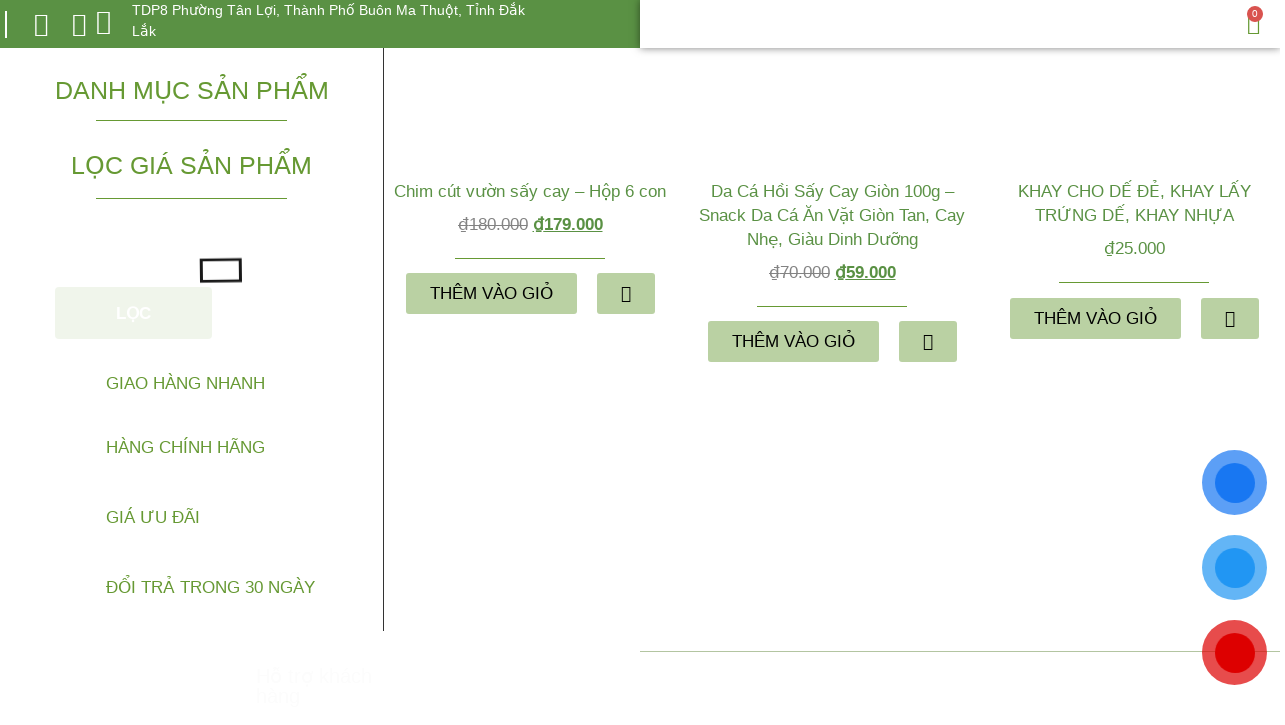

--- FILE ---
content_type: text/html; charset=UTF-8
request_url: http://hoamattroifarm.com/uncategorized/
body_size: 28034
content:
<!doctype html><html lang="vi" prefix="og: https://ogp.me/ns#"><head><script data-no-optimize="1">var litespeed_docref=sessionStorage.getItem("litespeed_docref");litespeed_docref&&(Object.defineProperty(document,"referrer",{get:function(){return litespeed_docref}}),sessionStorage.removeItem("litespeed_docref"));</script> <meta charset="UTF-8"><meta name="viewport" content="width=device-width, initial-scale=1"><link rel="profile" href="https://gmpg.org/xfn/11"><title>Uncategorized - Hoa Mặt Trời Farm</title><meta name="robots" content="follow, index, max-snippet:-1, max-video-preview:-1, max-image-preview:large"/><link rel="canonical" href="https://hoamattroifarm.com/uncategorized/" /><meta property="og:locale" content="vi_VN" /><meta property="og:type" content="article" /><meta property="og:title" content="Uncategorized - Hoa Mặt Trời Farm" /><meta property="og:url" content="https://hoamattroifarm.com/uncategorized/" /><meta property="og:site_name" content="Hoa Mặt Trời Farm" /><meta name="twitter:card" content="summary_large_image" /><meta name="twitter:title" content="Uncategorized - Hoa Mặt Trời Farm" /><meta name="twitter:label1" content="Products" /><meta name="twitter:data1" content="3" /> <script type="application/ld+json" class="rank-math-schema-pro">{"@context":"https://schema.org","@graph":[{"@type":"Organization","@id":"https://hoamattroifarm.com/#organization","name":"Hoa M\u1eb7t Tr\u1eddi Farm"},{"@type":"WebSite","@id":"https://hoamattroifarm.com/#website","url":"https://hoamattroifarm.com","name":"Hoa M\u1eb7t Tr\u1eddi Farm","publisher":{"@id":"https://hoamattroifarm.com/#organization"},"inLanguage":"vi"},{"@type":"CollectionPage","@id":"https://hoamattroifarm.com/uncategorized/#webpage","url":"https://hoamattroifarm.com/uncategorized/","name":"Uncategorized - Hoa M\u1eb7t Tr\u1eddi Farm","isPartOf":{"@id":"https://hoamattroifarm.com/#website"},"inLanguage":"vi"}]}</script> <link rel='dns-prefetch' href='//www.googletagmanager.com' /><link rel="alternate" type="application/rss+xml" title="Dòng thông tin Hoa Mặt Trời Farm &raquo;" href="https://hoamattroifarm.com/feed/" /><link rel="alternate" type="application/rss+xml" title="Hoa Mặt Trời Farm &raquo; Dòng bình luận" href="https://hoamattroifarm.com/comments/feed/" /><link rel="alternate" type="application/rss+xml" title="Nguồn cấp Hoa Mặt Trời Farm &raquo; Uncategorized Category" href="https://hoamattroifarm.com/uncategorized/feed/" /><style id='wp-img-auto-sizes-contain-inline-css'>img:is([sizes=auto i],[sizes^="auto," i]){contain-intrinsic-size:3000px 1500px}
/*# sourceURL=wp-img-auto-sizes-contain-inline-css */</style><link data-optimized="2" rel="stylesheet" href="https://hoamattroifarm.com/wp-content/litespeed/css/6ead2bff9a88cf36d6d7c7e183ae17aa.css?ver=8427e" /><style id='global-styles-inline-css'>:root{--wp--preset--aspect-ratio--square: 1;--wp--preset--aspect-ratio--4-3: 4/3;--wp--preset--aspect-ratio--3-4: 3/4;--wp--preset--aspect-ratio--3-2: 3/2;--wp--preset--aspect-ratio--2-3: 2/3;--wp--preset--aspect-ratio--16-9: 16/9;--wp--preset--aspect-ratio--9-16: 9/16;--wp--preset--color--black: #000000;--wp--preset--color--cyan-bluish-gray: #abb8c3;--wp--preset--color--white: #ffffff;--wp--preset--color--pale-pink: #f78da7;--wp--preset--color--vivid-red: #cf2e2e;--wp--preset--color--luminous-vivid-orange: #ff6900;--wp--preset--color--luminous-vivid-amber: #fcb900;--wp--preset--color--light-green-cyan: #7bdcb5;--wp--preset--color--vivid-green-cyan: #00d084;--wp--preset--color--pale-cyan-blue: #8ed1fc;--wp--preset--color--vivid-cyan-blue: #0693e3;--wp--preset--color--vivid-purple: #9b51e0;--wp--preset--gradient--vivid-cyan-blue-to-vivid-purple: linear-gradient(135deg,rgb(6,147,227) 0%,rgb(155,81,224) 100%);--wp--preset--gradient--light-green-cyan-to-vivid-green-cyan: linear-gradient(135deg,rgb(122,220,180) 0%,rgb(0,208,130) 100%);--wp--preset--gradient--luminous-vivid-amber-to-luminous-vivid-orange: linear-gradient(135deg,rgb(252,185,0) 0%,rgb(255,105,0) 100%);--wp--preset--gradient--luminous-vivid-orange-to-vivid-red: linear-gradient(135deg,rgb(255,105,0) 0%,rgb(207,46,46) 100%);--wp--preset--gradient--very-light-gray-to-cyan-bluish-gray: linear-gradient(135deg,rgb(238,238,238) 0%,rgb(169,184,195) 100%);--wp--preset--gradient--cool-to-warm-spectrum: linear-gradient(135deg,rgb(74,234,220) 0%,rgb(151,120,209) 20%,rgb(207,42,186) 40%,rgb(238,44,130) 60%,rgb(251,105,98) 80%,rgb(254,248,76) 100%);--wp--preset--gradient--blush-light-purple: linear-gradient(135deg,rgb(255,206,236) 0%,rgb(152,150,240) 100%);--wp--preset--gradient--blush-bordeaux: linear-gradient(135deg,rgb(254,205,165) 0%,rgb(254,45,45) 50%,rgb(107,0,62) 100%);--wp--preset--gradient--luminous-dusk: linear-gradient(135deg,rgb(255,203,112) 0%,rgb(199,81,192) 50%,rgb(65,88,208) 100%);--wp--preset--gradient--pale-ocean: linear-gradient(135deg,rgb(255,245,203) 0%,rgb(182,227,212) 50%,rgb(51,167,181) 100%);--wp--preset--gradient--electric-grass: linear-gradient(135deg,rgb(202,248,128) 0%,rgb(113,206,126) 100%);--wp--preset--gradient--midnight: linear-gradient(135deg,rgb(2,3,129) 0%,rgb(40,116,252) 100%);--wp--preset--font-size--small: 13px;--wp--preset--font-size--medium: 20px;--wp--preset--font-size--large: 36px;--wp--preset--font-size--x-large: 42px;--wp--preset--font-family--inter: "Inter", sans-serif;--wp--preset--font-family--cardo: Cardo;--wp--preset--spacing--20: 0.44rem;--wp--preset--spacing--30: 0.67rem;--wp--preset--spacing--40: 1rem;--wp--preset--spacing--50: 1.5rem;--wp--preset--spacing--60: 2.25rem;--wp--preset--spacing--70: 3.38rem;--wp--preset--spacing--80: 5.06rem;--wp--preset--shadow--natural: 6px 6px 9px rgba(0, 0, 0, 0.2);--wp--preset--shadow--deep: 12px 12px 50px rgba(0, 0, 0, 0.4);--wp--preset--shadow--sharp: 6px 6px 0px rgba(0, 0, 0, 0.2);--wp--preset--shadow--outlined: 6px 6px 0px -3px rgb(255, 255, 255), 6px 6px rgb(0, 0, 0);--wp--preset--shadow--crisp: 6px 6px 0px rgb(0, 0, 0);}:where(.is-layout-flex){gap: 0.5em;}:where(.is-layout-grid){gap: 0.5em;}body .is-layout-flex{display: flex;}.is-layout-flex{flex-wrap: wrap;align-items: center;}.is-layout-flex > :is(*, div){margin: 0;}body .is-layout-grid{display: grid;}.is-layout-grid > :is(*, div){margin: 0;}:where(.wp-block-columns.is-layout-flex){gap: 2em;}:where(.wp-block-columns.is-layout-grid){gap: 2em;}:where(.wp-block-post-template.is-layout-flex){gap: 1.25em;}:where(.wp-block-post-template.is-layout-grid){gap: 1.25em;}.has-black-color{color: var(--wp--preset--color--black) !important;}.has-cyan-bluish-gray-color{color: var(--wp--preset--color--cyan-bluish-gray) !important;}.has-white-color{color: var(--wp--preset--color--white) !important;}.has-pale-pink-color{color: var(--wp--preset--color--pale-pink) !important;}.has-vivid-red-color{color: var(--wp--preset--color--vivid-red) !important;}.has-luminous-vivid-orange-color{color: var(--wp--preset--color--luminous-vivid-orange) !important;}.has-luminous-vivid-amber-color{color: var(--wp--preset--color--luminous-vivid-amber) !important;}.has-light-green-cyan-color{color: var(--wp--preset--color--light-green-cyan) !important;}.has-vivid-green-cyan-color{color: var(--wp--preset--color--vivid-green-cyan) !important;}.has-pale-cyan-blue-color{color: var(--wp--preset--color--pale-cyan-blue) !important;}.has-vivid-cyan-blue-color{color: var(--wp--preset--color--vivid-cyan-blue) !important;}.has-vivid-purple-color{color: var(--wp--preset--color--vivid-purple) !important;}.has-black-background-color{background-color: var(--wp--preset--color--black) !important;}.has-cyan-bluish-gray-background-color{background-color: var(--wp--preset--color--cyan-bluish-gray) !important;}.has-white-background-color{background-color: var(--wp--preset--color--white) !important;}.has-pale-pink-background-color{background-color: var(--wp--preset--color--pale-pink) !important;}.has-vivid-red-background-color{background-color: var(--wp--preset--color--vivid-red) !important;}.has-luminous-vivid-orange-background-color{background-color: var(--wp--preset--color--luminous-vivid-orange) !important;}.has-luminous-vivid-amber-background-color{background-color: var(--wp--preset--color--luminous-vivid-amber) !important;}.has-light-green-cyan-background-color{background-color: var(--wp--preset--color--light-green-cyan) !important;}.has-vivid-green-cyan-background-color{background-color: var(--wp--preset--color--vivid-green-cyan) !important;}.has-pale-cyan-blue-background-color{background-color: var(--wp--preset--color--pale-cyan-blue) !important;}.has-vivid-cyan-blue-background-color{background-color: var(--wp--preset--color--vivid-cyan-blue) !important;}.has-vivid-purple-background-color{background-color: var(--wp--preset--color--vivid-purple) !important;}.has-black-border-color{border-color: var(--wp--preset--color--black) !important;}.has-cyan-bluish-gray-border-color{border-color: var(--wp--preset--color--cyan-bluish-gray) !important;}.has-white-border-color{border-color: var(--wp--preset--color--white) !important;}.has-pale-pink-border-color{border-color: var(--wp--preset--color--pale-pink) !important;}.has-vivid-red-border-color{border-color: var(--wp--preset--color--vivid-red) !important;}.has-luminous-vivid-orange-border-color{border-color: var(--wp--preset--color--luminous-vivid-orange) !important;}.has-luminous-vivid-amber-border-color{border-color: var(--wp--preset--color--luminous-vivid-amber) !important;}.has-light-green-cyan-border-color{border-color: var(--wp--preset--color--light-green-cyan) !important;}.has-vivid-green-cyan-border-color{border-color: var(--wp--preset--color--vivid-green-cyan) !important;}.has-pale-cyan-blue-border-color{border-color: var(--wp--preset--color--pale-cyan-blue) !important;}.has-vivid-cyan-blue-border-color{border-color: var(--wp--preset--color--vivid-cyan-blue) !important;}.has-vivid-purple-border-color{border-color: var(--wp--preset--color--vivid-purple) !important;}.has-vivid-cyan-blue-to-vivid-purple-gradient-background{background: var(--wp--preset--gradient--vivid-cyan-blue-to-vivid-purple) !important;}.has-light-green-cyan-to-vivid-green-cyan-gradient-background{background: var(--wp--preset--gradient--light-green-cyan-to-vivid-green-cyan) !important;}.has-luminous-vivid-amber-to-luminous-vivid-orange-gradient-background{background: var(--wp--preset--gradient--luminous-vivid-amber-to-luminous-vivid-orange) !important;}.has-luminous-vivid-orange-to-vivid-red-gradient-background{background: var(--wp--preset--gradient--luminous-vivid-orange-to-vivid-red) !important;}.has-very-light-gray-to-cyan-bluish-gray-gradient-background{background: var(--wp--preset--gradient--very-light-gray-to-cyan-bluish-gray) !important;}.has-cool-to-warm-spectrum-gradient-background{background: var(--wp--preset--gradient--cool-to-warm-spectrum) !important;}.has-blush-light-purple-gradient-background{background: var(--wp--preset--gradient--blush-light-purple) !important;}.has-blush-bordeaux-gradient-background{background: var(--wp--preset--gradient--blush-bordeaux) !important;}.has-luminous-dusk-gradient-background{background: var(--wp--preset--gradient--luminous-dusk) !important;}.has-pale-ocean-gradient-background{background: var(--wp--preset--gradient--pale-ocean) !important;}.has-electric-grass-gradient-background{background: var(--wp--preset--gradient--electric-grass) !important;}.has-midnight-gradient-background{background: var(--wp--preset--gradient--midnight) !important;}.has-small-font-size{font-size: var(--wp--preset--font-size--small) !important;}.has-medium-font-size{font-size: var(--wp--preset--font-size--medium) !important;}.has-large-font-size{font-size: var(--wp--preset--font-size--large) !important;}.has-x-large-font-size{font-size: var(--wp--preset--font-size--x-large) !important;}
/*# sourceURL=global-styles-inline-css */</style><style id='classic-theme-styles-inline-css'>/*! This file is auto-generated */
.wp-block-button__link{color:#fff;background-color:#32373c;border-radius:9999px;box-shadow:none;text-decoration:none;padding:calc(.667em + 2px) calc(1.333em + 2px);font-size:1.125em}.wp-block-file__button{background:#32373c;color:#fff;text-decoration:none}
/*# sourceURL=/wp-includes/css/classic-themes.min.css */</style><style id='woocommerce-inline-inline-css'>.woocommerce form .form-row .required { visibility: visible; }
/*# sourceURL=woocommerce-inline-inline-css */</style><style id='rocket-lazyload-inline-css'>.rll-youtube-player{position:relative;padding-bottom:56.23%;height:0;overflow:hidden;max-width:100%;}.rll-youtube-player:focus-within{outline: 2px solid currentColor;outline-offset: 5px;}.rll-youtube-player iframe{position:absolute;top:0;left:0;width:100%;height:100%;z-index:100;background:0 0}.rll-youtube-player img{bottom:0;display:block;left:0;margin:auto;max-width:100%;width:100%;position:absolute;right:0;top:0;border:none;height:auto;-webkit-transition:.4s all;-moz-transition:.4s all;transition:.4s all}.rll-youtube-player img:hover{-webkit-filter:brightness(75%)}.rll-youtube-player .play{height:100%;width:100%;left:0;top:0;position:absolute;background:url(http://hoamattroifarm.com/wp-content/plugins/rocket-lazy-load/assets/img/youtube.png) no-repeat center;background-color: transparent !important;cursor:pointer;border:none;}
/*# sourceURL=rocket-lazyload-inline-css */</style><link rel="preconnect" href="https://fonts.gstatic.com/" crossorigin><script id="woocommerce-google-analytics-integration-gtag-js-after" type="litespeed/javascript">window.dataLayer=window.dataLayer||[];function gtag(){dataLayer.push(arguments)}
for(const mode of[{"analytics_storage":"denied","ad_storage":"denied","ad_user_data":"denied","ad_personalization":"denied","region":["AT","BE","BG","HR","CY","CZ","DK","EE","FI","FR","DE","GR","HU","IS","IE","IT","LV","LI","LT","LU","MT","NL","NO","PL","PT","RO","SK","SI","ES","SE","GB","CH"]}]||[]){gtag("consent","default",{"wait_for_update":500,...mode})}
gtag("js",new Date());gtag("set","developer_id.dOGY3NW",!0);gtag("config","G-6NM0HRCJDJ",{"track_404":!0,"allow_google_signals":!0,"logged_in":!1,"linker":{"domains":[],"allow_incoming":!1},"custom_map":{"dimension1":"logged_in"}})</script> <script type="litespeed/javascript" data-src="http://hoamattroifarm.com/wp-includes/js/jquery/jquery.min.js" id="jquery-core-js"></script> <script id="jquery-js-after" type="litespeed/javascript">if(typeof(window.wpfReadyList)=="undefined"){var v=jQuery.fn.jquery;if(v&&parseInt(v)>=3&&window.self===window.top){var readyList=[];window.originalReadyMethod=jQuery.fn.ready;jQuery.fn.ready=function(){if(arguments.length&&arguments.length>0&&typeof arguments[0]==="function"){readyList.push({"c":this,"a":arguments})}
return window.originalReadyMethod.apply(this,arguments)};window.wpfReadyList=readyList}}</script> <script id="tiered-pricing-table-front-js-js-extra" type="litespeed/javascript">var tieredPricingGlobalData={"loadVariationTieredPricingNonce":"1d574cec59","isPremium":"no","currencyOptions":{"currency_symbol":"&#8363;","decimal_separator":".","thousand_separator":".","decimals":0,"price_format":"%1$s%2$s","trim_zeros":!1},"supportedVariableProductTypes":["variable","variable-subscription"],"supportedSimpleProductTypes":["simple","subscription","variation"]}</script> <script id="wc-add-to-cart-js-extra" type="litespeed/javascript">var wc_add_to_cart_params={"ajax_url":"/wp-admin/admin-ajax.php","wc_ajax_url":"/?wc-ajax=%%endpoint%%","i18n_view_cart":"View cart","cart_url":"https://hoamattroifarm.com/cart/","is_cart":"","cart_redirect_after_add":"no"}</script> <script id="woocommerce-js-extra" type="litespeed/javascript">var woocommerce_params={"ajax_url":"/wp-admin/admin-ajax.php","wc_ajax_url":"/?wc-ajax=%%endpoint%%"}</script> <link rel="https://api.w.org/" href="https://hoamattroifarm.com/wp-json/" /><link rel="alternate" title="JSON" type="application/json" href="https://hoamattroifarm.com/wp-json/wp/v2/product_cat/31" /><link rel="EditURI" type="application/rsd+xml" title="RSD" href="https://hoamattroifarm.com/xmlrpc.php?rsd" /><meta name="generator" content="WordPress 6.9" /> <script type="litespeed/javascript" data-src="https://pagead2.googlesyndication.com/pagead/js/adsbygoogle.js?client=ca-pub-4263175171102972"
     crossorigin="anonymous"></script> <script type="litespeed/javascript">!function(f,b,e,v,n,t,s){if(f.fbq)return;n=f.fbq=function(){n.callMethod?n.callMethod.apply(n,arguments):n.queue.push(arguments)};if(!f._fbq)f._fbq=n;n.push=n;n.loaded=!0;n.version='2.0';n.queue=[];t=b.createElement(e);t.async=!0;t.src=v;s=b.getElementsByTagName(e)[0];s.parentNode.insertBefore(t,s)}(window,document,'script','https://connect.facebook.net/en_US/fbevents.js');fbq('init','990493775785518');fbq('track','PageView')</script> <noscript><img height="1" width="1" style="display:none"
src="https://www.facebook.com/tr?id=990493775785518&ev=PageView&noscript=1"
/></noscript><noscript><style>.woocommerce-product-gallery{ opacity: 1 !important; }</style></noscript><meta name="generator" content="Elementor 3.24.2; settings: css_print_method-external, google_font-enabled, font_display-swap"><style>.e-con.e-parent:nth-of-type(n+4):not(.e-lazyloaded):not(.e-no-lazyload),
				.e-con.e-parent:nth-of-type(n+4):not(.e-lazyloaded):not(.e-no-lazyload) * {
					background-image: none !important;
				}
				@media screen and (max-height: 1024px) {
					.e-con.e-parent:nth-of-type(n+3):not(.e-lazyloaded):not(.e-no-lazyload),
					.e-con.e-parent:nth-of-type(n+3):not(.e-lazyloaded):not(.e-no-lazyload) * {
						background-image: none !important;
					}
				}
				@media screen and (max-height: 640px) {
					.e-con.e-parent:nth-of-type(n+2):not(.e-lazyloaded):not(.e-no-lazyload),
					.e-con.e-parent:nth-of-type(n+2):not(.e-lazyloaded):not(.e-no-lazyload) * {
						background-image: none !important;
					}
				}</style><style class='wp-fonts-local'>@font-face{font-family:Inter;font-style:normal;font-weight:300 900;font-display:fallback;src:url('http://hoamattroifarm.com/wp-content/plugins/woocommerce/assets/fonts/Inter-VariableFont_slnt,wght.woff2') format('woff2');font-stretch:normal;}
@font-face{font-family:Cardo;font-style:normal;font-weight:400;font-display:fallback;src:url('http://hoamattroifarm.com/wp-content/plugins/woocommerce/assets/fonts/cardo_normal_400.woff2') format('woff2');}</style><link rel="icon" href="https://hoamattroifarm.com/wp-content/uploads/2023/10/cropped-logo-hmtf-32x32.png" sizes="32x32" /><link rel="icon" href="https://hoamattroifarm.com/wp-content/uploads/2023/10/cropped-logo-hmtf-192x192.png" sizes="192x192" /><link rel="apple-touch-icon" href="https://hoamattroifarm.com/wp-content/uploads/2023/10/cropped-logo-hmtf-180x180.png" /><meta name="msapplication-TileImage" content="https://hoamattroifarm.com/wp-content/uploads/2023/10/cropped-logo-hmtf-270x270.png" />
<noscript><style id="rocket-lazyload-nojs-css">.rll-youtube-player, [data-lazy-src]{display:none !important;}</style></noscript><style id="wpforms-css-vars-root">:root {
					--wpforms-field-border-radius: 3px;
--wpforms-field-border-style: solid;
--wpforms-field-border-size: 1px;
--wpforms-field-background-color: #ffffff;
--wpforms-field-border-color: rgba( 0, 0, 0, 0.25 );
--wpforms-field-border-color-spare: rgba( 0, 0, 0, 0.25 );
--wpforms-field-text-color: rgba( 0, 0, 0, 0.7 );
--wpforms-field-menu-color: #ffffff;
--wpforms-label-color: rgba( 0, 0, 0, 0.85 );
--wpforms-label-sublabel-color: rgba( 0, 0, 0, 0.55 );
--wpforms-label-error-color: #d63637;
--wpforms-button-border-radius: 3px;
--wpforms-button-border-style: none;
--wpforms-button-border-size: 1px;
--wpforms-button-background-color: #066aab;
--wpforms-button-border-color: #066aab;
--wpforms-button-text-color: #ffffff;
--wpforms-page-break-color: #066aab;
--wpforms-background-image: none;
--wpforms-background-position: center center;
--wpforms-background-repeat: no-repeat;
--wpforms-background-size: cover;
--wpforms-background-width: 100px;
--wpforms-background-height: 100px;
--wpforms-background-color: rgba( 0, 0, 0, 0 );
--wpforms-background-url: none;
--wpforms-container-padding: 0px;
--wpforms-container-border-style: none;
--wpforms-container-border-width: 1px;
--wpforms-container-border-color: #000000;
--wpforms-container-border-radius: 3px;
--wpforms-field-size-input-height: 43px;
--wpforms-field-size-input-spacing: 15px;
--wpforms-field-size-font-size: 16px;
--wpforms-field-size-line-height: 19px;
--wpforms-field-size-padding-h: 14px;
--wpforms-field-size-checkbox-size: 16px;
--wpforms-field-size-sublabel-spacing: 5px;
--wpforms-field-size-icon-size: 1;
--wpforms-label-size-font-size: 16px;
--wpforms-label-size-line-height: 19px;
--wpforms-label-size-sublabel-font-size: 14px;
--wpforms-label-size-sublabel-line-height: 17px;
--wpforms-button-size-font-size: 17px;
--wpforms-button-size-height: 41px;
--wpforms-button-size-padding-h: 15px;
--wpforms-button-size-margin-top: 10px;
--wpforms-container-shadow-size-box-shadow: none;

				}</style><meta name="google-site-verification" content="ELxauJiF59yfSWRaPrGc9cepbRSHMXtz2BnkMUGi2wU" />
 <script type="litespeed/javascript">(function(w,d,s,l,i){w[l]=w[l]||[];w[l].push({'gtm.start':new Date().getTime(),event:'gtm.js'});var f=d.getElementsByTagName(s)[0],j=d.createElement(s),dl=l!='dataLayer'?'&l='+l:'';j.async=!0;j.src='https://www.googletagmanager.com/gtm.js?id='+i+dl;f.parentNode.insertBefore(j,f)})(window,document,'script','dataLayer','GTM-TCGNBX2M')</script> </head><body class="archive tax-product_cat term-uncategorized term-31 wp-theme-hello-elementor theme-hello-elementor woocommerce woocommerce-page woocommerce-no-js elementor-default elementor-template-full-width elementor-kit-6 elementor-page-7037"><noscript><iframe data-lazyloaded="1" src="about:blank" data-litespeed-src="https://www.googletagmanager.com/ns.html?id=GTM-TCGNBX2M"
height="0" width="0" style="display:none;visibility:hidden"></iframe></noscript><a class="skip-link screen-reader-text" href="#content">Skip to content</a><div data-elementor-type="header" data-elementor-id="2112" class="elementor elementor-2112 elementor-location-header" data-elementor-post-type="elementor_library"><div class="elementor-element elementor-element-9d0b7b8 e-con-full e-flex e-con e-parent" data-id="9d0b7b8" data-element_type="container"><div class="elementor-element elementor-element-8f270c0 e-con-full e-flex e-con e-child" data-id="8f270c0" data-element_type="container" data-settings="{&quot;background_background&quot;:&quot;classic&quot;}"><div class="elementor-element elementor-element-d8c08ac e-con-full gach-icon e-flex e-con e-child" data-id="d8c08ac" data-element_type="container"><div class="elementor-element elementor-element-526997b e-grid-align-right e-grid-align-tablet-right elementor-shape-rounded elementor-grid-0 elementor-widget elementor-widget-social-icons" data-id="526997b" data-element_type="widget" data-widget_type="social-icons.default"><div class="elementor-widget-container"><div class="elementor-social-icons-wrapper elementor-grid">
<span class="elementor-grid-item">
<a class="elementor-icon elementor-social-icon elementor-social-icon-facebook elementor-repeater-item-db756dd" href="https://www.facebook.com/trangtraihoamattroi" target="_blank">
<span class="elementor-screen-only">Facebook</span>
<i class="fab fa-facebook"></i>					</a>
</span>
<span class="elementor-grid-item">
<a class="elementor-icon elementor-social-icon elementor-social-icon-youtube elementor-repeater-item-b60eafa" href="https://www.youtube.com/@hoamattroifarm1267/" target="_blank">
<span class="elementor-screen-only">Youtube</span>
<i class="fab fa-youtube"></i>					</a>
</span></div></div></div></div><div class="elementor-element elementor-element-a75bdc6 e-con-full e-flex e-con e-child" data-id="a75bdc6" data-element_type="container"><div class="elementor-element elementor-element-2472504 elementor-mobile-align-right elementor-icon-list--layout-traditional elementor-list-item-link-full_width elementor-widget elementor-widget-icon-list" data-id="2472504" data-element_type="widget" data-widget_type="icon-list.default"><div class="elementor-widget-container"><ul class="elementor-icon-list-items"><li class="elementor-icon-list-item">
<a href="https://maps.app.goo.gl/4u4bvKDdCAoZDd447"><span class="elementor-icon-list-icon">
<i aria-hidden="true" class="fas fa-map-marker-alt"></i>						</span>
<span class="elementor-icon-list-text">TDP8 Phường Tân Lợi, Thành Phố Buôn Ma Thuột, Tỉnh Đắk Lắk</span>
</a></li></ul></div></div></div></div><div class="elementor-element elementor-element-b8d4f87 e-con-full e-flex e-con e-child" data-id="b8d4f87" data-element_type="container" data-settings="{&quot;sticky&quot;:&quot;top&quot;,&quot;sticky_on&quot;:[&quot;desktop&quot;,&quot;tablet&quot;],&quot;background_background&quot;:&quot;classic&quot;,&quot;sticky_offset&quot;:0,&quot;sticky_effects_offset&quot;:0}"><div class="elementor-element elementor-element-0ff67d9 e-con-full e-flex e-con e-child" data-id="0ff67d9" data-element_type="container"><div class="elementor-element elementor-element-f830a61 e-con-full e-flex e-con e-child" data-id="f830a61" data-element_type="container" data-settings="{&quot;background_background&quot;:&quot;classic&quot;}"><div class="elementor-element elementor-element-f5ed267 elementor-widget elementor-widget-image" data-id="f5ed267" data-element_type="widget" data-widget_type="image.default"><div class="elementor-widget-container">
<a href="https://hoamattroifarm.com/">
<img fetchpriority="high" width="512" height="512" src="data:image/svg+xml,%3Csvg%20xmlns='http://www.w3.org/2000/svg'%20viewBox='0%200%20512%20512'%3E%3C/svg%3E" class="attachment-large size-large wp-image-2164" alt="" data-lazy-srcset="https://hoamattroifarm.com/wp-content/uploads/2023/10/cropped-logo-hmtf.png 512w, https://hoamattroifarm.com/wp-content/uploads/2023/10/cropped-logo-hmtf-300x300.png 300w, https://hoamattroifarm.com/wp-content/uploads/2023/10/cropped-logo-hmtf-150x150.png 150w, https://hoamattroifarm.com/wp-content/uploads/2023/10/cropped-logo-hmtf-100x100.png 100w, https://hoamattroifarm.com/wp-content/uploads/2023/10/cropped-logo-hmtf-270x270.png 270w, https://hoamattroifarm.com/wp-content/uploads/2023/10/cropped-logo-hmtf-192x192.png 192w, https://hoamattroifarm.com/wp-content/uploads/2023/10/cropped-logo-hmtf-180x180.png 180w, https://hoamattroifarm.com/wp-content/uploads/2023/10/cropped-logo-hmtf-32x32.png 32w" data-lazy-sizes="(max-width: 512px) 100vw, 512px" data-lazy-src="https://hoamattroifarm.com/wp-content/uploads/2023/10/cropped-logo-hmtf.png" /><noscript><img fetchpriority="high" width="512" height="512" src="https://hoamattroifarm.com/wp-content/uploads/2023/10/cropped-logo-hmtf.png" class="attachment-large size-large wp-image-2164" alt="" srcset="https://hoamattroifarm.com/wp-content/uploads/2023/10/cropped-logo-hmtf.png 512w, https://hoamattroifarm.com/wp-content/uploads/2023/10/cropped-logo-hmtf-300x300.png 300w, https://hoamattroifarm.com/wp-content/uploads/2023/10/cropped-logo-hmtf-150x150.png 150w, https://hoamattroifarm.com/wp-content/uploads/2023/10/cropped-logo-hmtf-100x100.png 100w, https://hoamattroifarm.com/wp-content/uploads/2023/10/cropped-logo-hmtf-270x270.png 270w, https://hoamattroifarm.com/wp-content/uploads/2023/10/cropped-logo-hmtf-192x192.png 192w, https://hoamattroifarm.com/wp-content/uploads/2023/10/cropped-logo-hmtf-180x180.png 180w, https://hoamattroifarm.com/wp-content/uploads/2023/10/cropped-logo-hmtf-32x32.png 32w" sizes="(max-width: 512px) 100vw, 512px" /></noscript>								</a></div></div></div><div class="elementor-element elementor-element-dde88d5 e-con-full e-flex e-con e-child" data-id="dde88d5" data-element_type="container" data-settings="{&quot;background_background&quot;:&quot;classic&quot;}"><div class="elementor-element elementor-element-11376ad elementor-hidden-mobile premium-nav-hor premium-nav-none premium-ham-dropdown elementor-widget elementor-widget-premium-nav-menu" data-id="11376ad" data-element_type="widget" data-settings="{&quot;submenu_icon&quot;:{&quot;value&quot;:&quot;fas fa-angle-down&quot;,&quot;library&quot;:&quot;fa-solid&quot;},&quot;submenu_item_icon&quot;:{&quot;value&quot;:&quot;&quot;,&quot;library&quot;:&quot;&quot;}}" data-widget_type="premium-nav-menu.default"><div class="elementor-widget-container"><div data-settings="{&quot;breakpoint&quot;:767,&quot;mobileLayout&quot;:&quot;dropdown&quot;,&quot;mainLayout&quot;:&quot;hor&quot;,&quot;stretchDropdown&quot;:false,&quot;hoverEffect&quot;:&quot;&quot;,&quot;submenuEvent&quot;:&quot;hover&quot;,&quot;submenuTrigger&quot;:null,&quot;closeAfterClick&quot;:false}" class="premium-nav-widget-container premium-nav-pointer-none" style="visibility:hidden; opacity:0;"><div class="premium-ver-inner-container"><div class="premium-hamburger-toggle premium-mobile-menu-icon" role="button" aria-label="Toggle Menu">
<span class="premium-toggle-text">
<i aria-hidden="true" class="fas fa-bars"></i>						</span>
<span class="premium-toggle-close">
<i aria-hidden="true" class="fas fa-times"></i>						</span></div><div class="premium-nav-menu-container premium-nav-default"><ul id="menu-main-menu" class="premium-nav-menu premium-main-nav-menu"><li id="premium-nav-menu-item-2115" class="menu-item menu-item-type-post_type menu-item-object-page menu-item-home premium-nav-menu-item"><a href="https://hoamattroifarm.com/" class="premium-menu-link premium-menu-link-parent">Trang chủ</a></li><li id="premium-nav-menu-item-2116" class="menu-item menu-item-type-post_type menu-item-object-page premium-nav-menu-item"><a href="https://hoamattroifarm.com/gioi-thieu/" class="premium-menu-link premium-menu-link-parent">Giới thiệu</a></li><li id="premium-nav-menu-item-7844" class="menu-item menu-item-type-custom menu-item-object-custom menu-item-has-children premium-nav-menu-item premium-item-anchor"><a href="#" class="premium-menu-link premium-menu-link-parent">Sản phẩm<i class="fas fa-angle-down premium-dropdown-icon"></i></a><ul class="premium-sub-menu"><li id="premium-nav-menu-item-2134" class="menu-item menu-item-type-post_type menu-item-object-page premium-nav-menu-item premium-sub-menu-item"><a href="https://hoamattroifarm.com/san-pham/" class="premium-menu-link premium-sub-menu-link">Tất cả sản phẩm</a></li><li id="premium-nav-menu-item-7692" class="menu-item menu-item-type-taxonomy menu-item-object-product_cat premium-nav-menu-item premium-sub-menu-item"><a href="https://hoamattroifarm.com/thuc-pham-say/" class="premium-menu-link premium-sub-menu-link">Thực phẩm sấy</a></li><li id="premium-nav-menu-item-7691" class="menu-item menu-item-type-taxonomy menu-item-object-product_cat premium-nav-menu-item premium-sub-menu-item"><a href="https://hoamattroifarm.com/thuc-pham-dinh-duong/" class="premium-menu-link premium-sub-menu-link">Thực phẩm dinh dưỡng</a></li><li id="premium-nav-menu-item-7690" class="menu-item menu-item-type-taxonomy menu-item-object-product_cat premium-nav-menu-item premium-sub-menu-item"><a href="https://hoamattroifarm.com/hang-cap-dong/" class="premium-menu-link premium-sub-menu-link">Hàng cấp đông</a></li><li id="premium-nav-menu-item-7787" class="menu-item menu-item-type-taxonomy menu-item-object-product_cat premium-nav-menu-item premium-sub-menu-item"><a href="https://hoamattroifarm.com/san-pham-khac/" class="premium-menu-link premium-sub-menu-link">Sản phẩm khác</a></li></ul></li><li id="premium-nav-menu-item-2133" class="menu-item menu-item-type-post_type menu-item-object-page premium-nav-menu-item"><a href="https://hoamattroifarm.com/tin-tuc/" class="premium-menu-link premium-menu-link-parent">Tin tức</a></li><li id="premium-nav-menu-item-6826" class="menu-item menu-item-type-custom menu-item-object-custom menu-item-has-children premium-nav-menu-item"><a class="premium-menu-link premium-menu-link-parent">Tuyển dụng<i class="fas fa-angle-down premium-dropdown-icon"></i></a><ul class="premium-sub-menu"><li id="premium-nav-menu-item-2130" class="menu-item menu-item-type-post_type menu-item-object-page premium-nav-menu-item premium-sub-menu-item"><a href="https://hoamattroifarm.com/tuyen-dung/tuyen-nhan-su/" class="premium-menu-link premium-sub-menu-link">Tuyển nhân sự</a></li><li id="premium-nav-menu-item-2131" class="menu-item menu-item-type-post_type menu-item-object-page premium-nav-menu-item premium-sub-menu-item"><a href="https://hoamattroifarm.com/tuyen-dung/chinh-sach-dai-ly/" class="premium-menu-link premium-sub-menu-link">Chính sách đại lý</a></li><li id="premium-nav-menu-item-2132" class="menu-item menu-item-type-post_type menu-item-object-page premium-nav-menu-item premium-sub-menu-item"><a href="https://hoamattroifarm.com/tuyen-dung/tuyen-ctv/" class="premium-menu-link premium-sub-menu-link">Tuyển CTV</a></li></ul></li></ul></div><div class="premium-mobile-menu-container"><ul id="menu-main-menu-1" class="premium-mobile-menu premium-main-mobile-menu premium-main-nav-menu"><li id="premium-nav-menu-item-21151" class="menu-item menu-item-type-post_type menu-item-object-page menu-item-home premium-nav-menu-item"><a href="https://hoamattroifarm.com/" class="premium-menu-link premium-menu-link-parent">Trang chủ</a></li><li id="premium-nav-menu-item-21162" class="menu-item menu-item-type-post_type menu-item-object-page premium-nav-menu-item"><a href="https://hoamattroifarm.com/gioi-thieu/" class="premium-menu-link premium-menu-link-parent">Giới thiệu</a></li><li id="premium-nav-menu-item-78443" class="menu-item menu-item-type-custom menu-item-object-custom menu-item-has-children premium-nav-menu-item premium-item-anchor"><a href="#" class="premium-menu-link premium-menu-link-parent">Sản phẩm<i class="fas fa-angle-down premium-dropdown-icon"></i></a><ul class="premium-sub-menu"><li id="premium-nav-menu-item-21344" class="menu-item menu-item-type-post_type menu-item-object-page premium-nav-menu-item premium-sub-menu-item"><a href="https://hoamattroifarm.com/san-pham/" class="premium-menu-link premium-sub-menu-link">Tất cả sản phẩm</a></li><li id="premium-nav-menu-item-76925" class="menu-item menu-item-type-taxonomy menu-item-object-product_cat premium-nav-menu-item premium-sub-menu-item"><a href="https://hoamattroifarm.com/thuc-pham-say/" class="premium-menu-link premium-sub-menu-link">Thực phẩm sấy</a></li><li id="premium-nav-menu-item-76916" class="menu-item menu-item-type-taxonomy menu-item-object-product_cat premium-nav-menu-item premium-sub-menu-item"><a href="https://hoamattroifarm.com/thuc-pham-dinh-duong/" class="premium-menu-link premium-sub-menu-link">Thực phẩm dinh dưỡng</a></li><li id="premium-nav-menu-item-76907" class="menu-item menu-item-type-taxonomy menu-item-object-product_cat premium-nav-menu-item premium-sub-menu-item"><a href="https://hoamattroifarm.com/hang-cap-dong/" class="premium-menu-link premium-sub-menu-link">Hàng cấp đông</a></li><li id="premium-nav-menu-item-77878" class="menu-item menu-item-type-taxonomy menu-item-object-product_cat premium-nav-menu-item premium-sub-menu-item"><a href="https://hoamattroifarm.com/san-pham-khac/" class="premium-menu-link premium-sub-menu-link">Sản phẩm khác</a></li></ul></li><li id="premium-nav-menu-item-21339" class="menu-item menu-item-type-post_type menu-item-object-page premium-nav-menu-item"><a href="https://hoamattroifarm.com/tin-tuc/" class="premium-menu-link premium-menu-link-parent">Tin tức</a></li><li id="premium-nav-menu-item-682610" class="menu-item menu-item-type-custom menu-item-object-custom menu-item-has-children premium-nav-menu-item"><a class="premium-menu-link premium-menu-link-parent">Tuyển dụng<i class="fas fa-angle-down premium-dropdown-icon"></i></a><ul class="premium-sub-menu"><li id="premium-nav-menu-item-213011" class="menu-item menu-item-type-post_type menu-item-object-page premium-nav-menu-item premium-sub-menu-item"><a href="https://hoamattroifarm.com/tuyen-dung/tuyen-nhan-su/" class="premium-menu-link premium-sub-menu-link">Tuyển nhân sự</a></li><li id="premium-nav-menu-item-213112" class="menu-item menu-item-type-post_type menu-item-object-page premium-nav-menu-item premium-sub-menu-item"><a href="https://hoamattroifarm.com/tuyen-dung/chinh-sach-dai-ly/" class="premium-menu-link premium-sub-menu-link">Chính sách đại lý</a></li><li id="premium-nav-menu-item-213213" class="menu-item menu-item-type-post_type menu-item-object-page premium-nav-menu-item premium-sub-menu-item"><a href="https://hoamattroifarm.com/tuyen-dung/tuyen-ctv/" class="premium-menu-link premium-sub-menu-link">Tuyển CTV</a></li></ul></li></ul></div></div></div></div></div><div class="elementor-element elementor-element-be65ded premium-nav-slide elementor-hidden-desktop elementor-hidden-tablet elementor-widget elementor-widget-premium-nav-menu" data-id="be65ded" data-element_type="widget" data-settings="{&quot;submenu_icon&quot;:{&quot;value&quot;:&quot;fas fa-angle-down&quot;,&quot;library&quot;:&quot;fa-solid&quot;},&quot;submenu_item_icon&quot;:{&quot;value&quot;:&quot;&quot;,&quot;library&quot;:&quot;&quot;}}" data-widget_type="premium-nav-menu.default"><div class="elementor-widget-container"><div data-settings="{&quot;breakpoint&quot;:0,&quot;mobileLayout&quot;:null,&quot;mainLayout&quot;:&quot;slide&quot;,&quot;stretchDropdown&quot;:false,&quot;hoverEffect&quot;:&quot;&quot;,&quot;submenuEvent&quot;:null,&quot;submenuTrigger&quot;:null,&quot;closeAfterClick&quot;:false}" class="premium-nav-widget-container premium-nav-pointer-none" style="visibility:hidden; opacity:0;"><div class="premium-ver-inner-container"><div class="premium-hamburger-toggle premium-mobile-menu-icon" role="button" aria-label="Toggle Menu">
<span class="premium-toggle-text">
<i aria-hidden="true" class="fas fa-bars"></i>						</span>
<span class="premium-toggle-close">
<i aria-hidden="true" class="fas fa-times"></i>						</span></div><div class="premium-nav-slide-overlay"></div><div class="premium-mobile-menu-outer-container"><div class="premium-mobile-menu-close" role="button" aria-label="Close Menu">
<i aria-hidden="true" class="fas fa-times"></i>								<span class="premium-toggle-close"></span></div><div class="premium-mobile-menu-container"><ul id="menu-menu-mobile-1" class="premium-mobile-menu premium-main-mobile-menu premium-main-nav-menu"><li id="premium-nav-menu-item-77721" class="menu-item menu-item-type-post_type menu-item-object-page menu-item-home premium-nav-menu-item"><a href="https://hoamattroifarm.com/" class="premium-menu-link premium-menu-link-parent">Trang chủ</a></li><li id="premium-nav-menu-item-77732" class="menu-item menu-item-type-post_type menu-item-object-page premium-nav-menu-item"><a href="https://hoamattroifarm.com/gioi-thieu/" class="premium-menu-link premium-menu-link-parent">Giới thiệu</a></li><li id="premium-nav-menu-item-77863" class="menu-item menu-item-type-custom menu-item-object-custom menu-item-has-children premium-nav-menu-item premium-item-anchor"><a href="#" data-e-disable-page-transition="true" class="premium-menu-link premium-menu-link-parent">Sản phẩm<i class="fas fa-angle-down premium-dropdown-icon"></i></a><ul class="premium-sub-menu"><li id="premium-nav-menu-item-77754" class="menu-item menu-item-type-post_type menu-item-object-page premium-nav-menu-item premium-sub-menu-item"><a href="https://hoamattroifarm.com/san-pham/" class="premium-menu-link premium-sub-menu-link">Tất cả sản phẩm</a></li><li id="premium-nav-menu-item-77835" class="menu-item menu-item-type-taxonomy menu-item-object-product_cat premium-nav-menu-item premium-sub-menu-item"><a href="https://hoamattroifarm.com/thuc-pham-dinh-duong/" class="premium-menu-link premium-sub-menu-link">Thực phẩm dinh dưỡng</a></li><li id="premium-nav-menu-item-77816" class="menu-item menu-item-type-taxonomy menu-item-object-product_cat premium-nav-menu-item premium-sub-menu-item"><a href="https://hoamattroifarm.com/thuc-pham-say/" class="premium-menu-link premium-sub-menu-link">Thực phẩm sấy</a></li><li id="premium-nav-menu-item-77827" class="menu-item menu-item-type-taxonomy menu-item-object-product_cat premium-nav-menu-item premium-sub-menu-item"><a href="https://hoamattroifarm.com/hang-cap-dong/" class="premium-menu-link premium-sub-menu-link">Hàng cấp đông</a></li><li id="premium-nav-menu-item-77848" class="menu-item menu-item-type-taxonomy menu-item-object-product_cat premium-nav-menu-item premium-sub-menu-item"><a href="https://hoamattroifarm.com/san-pham-khac/" class="premium-menu-link premium-sub-menu-link">Sản phẩm khác</a></li></ul></li><li id="premium-nav-menu-item-77769" class="menu-item menu-item-type-post_type menu-item-object-page premium-nav-menu-item"><a href="https://hoamattroifarm.com/tin-tuc/" class="premium-menu-link premium-menu-link-parent">Tin tức</a></li><li id="premium-nav-menu-item-777710" class="menu-item menu-item-type-post_type menu-item-object-page menu-item-has-children premium-nav-menu-item"><a href="https://hoamattroifarm.com/tuyen-dung/" data-e-disable-page-transition="true" class="premium-menu-link premium-menu-link-parent">Tuyển dụng<i class="fas fa-angle-down premium-dropdown-icon"></i></a><ul class="premium-sub-menu"><li id="premium-nav-menu-item-778011" class="menu-item menu-item-type-post_type menu-item-object-page premium-nav-menu-item premium-sub-menu-item"><a href="https://hoamattroifarm.com/tuyen-dung/tuyen-nhan-su/" class="premium-menu-link premium-sub-menu-link">Tuyển nhân sự</a></li><li id="premium-nav-menu-item-777812" class="menu-item menu-item-type-post_type menu-item-object-page premium-nav-menu-item premium-sub-menu-item"><a href="https://hoamattroifarm.com/tuyen-dung/chinh-sach-dai-ly/" class="premium-menu-link premium-sub-menu-link">Chính sách đại lý</a></li><li id="premium-nav-menu-item-777913" class="menu-item menu-item-type-post_type menu-item-object-page premium-nav-menu-item premium-sub-menu-item"><a href="https://hoamattroifarm.com/tuyen-dung/tuyen-ctv/" class="premium-menu-link premium-sub-menu-link">Tuyển CTV</a></li></ul></li></ul></div></div></div></div></div></div><div class="elementor-element elementor-element-449a988 uri-image-header elementor-hidden-desktop elementor-hidden-tablet elementor-hidden-mobile elementor-widget elementor-widget-image" data-id="449a988" data-element_type="widget" data-widget_type="image.default"><div class="elementor-widget-container">
<img width="2014" height="1866" src="data:image/svg+xml,%3Csvg%20xmlns='http://www.w3.org/2000/svg'%20viewBox='0%200%202014%201866'%3E%3C/svg%3E" class="attachment-full size-full wp-image-8458" alt="" data-lazy-srcset="https://hoamattroifarm.com/wp-content/uploads/2023/10/hoa-dao-01.png 2014w, https://hoamattroifarm.com/wp-content/uploads/2023/10/hoa-dao-01-300x278.png 300w, https://hoamattroifarm.com/wp-content/uploads/2023/10/hoa-dao-01-1024x949.png 1024w, https://hoamattroifarm.com/wp-content/uploads/2023/10/hoa-dao-01-768x712.png 768w, https://hoamattroifarm.com/wp-content/uploads/2023/10/hoa-dao-01-1536x1423.png 1536w, https://hoamattroifarm.com/wp-content/uploads/2023/10/hoa-dao-01-600x556.png 600w" data-lazy-sizes="(max-width: 2014px) 100vw, 2014px" data-lazy-src="https://hoamattroifarm.com/wp-content/uploads/2023/10/hoa-dao-01.png" /><noscript><img width="2014" height="1866" src="https://hoamattroifarm.com/wp-content/uploads/2023/10/hoa-dao-01.png" class="attachment-full size-full wp-image-8458" alt="" srcset="https://hoamattroifarm.com/wp-content/uploads/2023/10/hoa-dao-01.png 2014w, https://hoamattroifarm.com/wp-content/uploads/2023/10/hoa-dao-01-300x278.png 300w, https://hoamattroifarm.com/wp-content/uploads/2023/10/hoa-dao-01-1024x949.png 1024w, https://hoamattroifarm.com/wp-content/uploads/2023/10/hoa-dao-01-768x712.png 768w, https://hoamattroifarm.com/wp-content/uploads/2023/10/hoa-dao-01-1536x1423.png 1536w, https://hoamattroifarm.com/wp-content/uploads/2023/10/hoa-dao-01-600x556.png 600w" sizes="(max-width: 2014px) 100vw, 2014px" /></noscript></div></div><div class="elementor-element elementor-element-9a49de3 uri-image-header-2 elementor-hidden-desktop elementor-hidden-tablet elementor-hidden-mobile elementor-widget elementor-widget-image" data-id="9a49de3" data-element_type="widget" data-widget_type="image.default"><div class="elementor-widget-container">
<img width="2014" height="1866" src="data:image/svg+xml,%3Csvg%20xmlns='http://www.w3.org/2000/svg'%20viewBox='0%200%202014%201866'%3E%3C/svg%3E" class="attachment-full size-full wp-image-8460" alt="" data-lazy-srcset="https://hoamattroifarm.com/wp-content/uploads/2023/10/hoa-dao-02.png 2014w, https://hoamattroifarm.com/wp-content/uploads/2023/10/hoa-dao-02-300x278.png 300w, https://hoamattroifarm.com/wp-content/uploads/2023/10/hoa-dao-02-1024x949.png 1024w, https://hoamattroifarm.com/wp-content/uploads/2023/10/hoa-dao-02-768x712.png 768w, https://hoamattroifarm.com/wp-content/uploads/2023/10/hoa-dao-02-1536x1423.png 1536w, https://hoamattroifarm.com/wp-content/uploads/2023/10/hoa-dao-02-600x556.png 600w" data-lazy-sizes="(max-width: 2014px) 100vw, 2014px" data-lazy-src="https://hoamattroifarm.com/wp-content/uploads/2023/10/hoa-dao-02.png" /><noscript><img loading="lazy" width="2014" height="1866" src="https://hoamattroifarm.com/wp-content/uploads/2023/10/hoa-dao-02.png" class="attachment-full size-full wp-image-8460" alt="" srcset="https://hoamattroifarm.com/wp-content/uploads/2023/10/hoa-dao-02.png 2014w, https://hoamattroifarm.com/wp-content/uploads/2023/10/hoa-dao-02-300x278.png 300w, https://hoamattroifarm.com/wp-content/uploads/2023/10/hoa-dao-02-1024x949.png 1024w, https://hoamattroifarm.com/wp-content/uploads/2023/10/hoa-dao-02-768x712.png 768w, https://hoamattroifarm.com/wp-content/uploads/2023/10/hoa-dao-02-1536x1423.png 1536w, https://hoamattroifarm.com/wp-content/uploads/2023/10/hoa-dao-02-600x556.png 600w" sizes="(max-width: 2014px) 100vw, 2014px" /></noscript></div></div></div></div><div class="elementor-element elementor-element-7e894e3 e-con-full e-flex e-con e-child" data-id="7e894e3" data-element_type="container" data-settings="{&quot;background_background&quot;:&quot;classic&quot;}"><div class="elementor-element elementor-element-28589f2 e-con-full e-flex e-con e-child" data-id="28589f2" data-element_type="container" data-settings="{&quot;background_background&quot;:&quot;classic&quot;}"><div class="elementor-element elementor-element-70d1ff2 tk-mc toggle-icon--cart-medium elementor-menu-cart--items-indicator-bubble elementor-menu-cart--cart-type-side-cart elementor-menu-cart--show-remove-button-yes elementor-widget elementor-widget-woocommerce-menu-cart" data-id="70d1ff2" data-element_type="widget" data-settings="{&quot;cart_type&quot;:&quot;side-cart&quot;,&quot;open_cart&quot;:&quot;click&quot;}" data-widget_type="woocommerce-menu-cart.default"><div class="elementor-widget-container"><div class="elementor-menu-cart__wrapper"><div class="elementor-menu-cart__toggle_wrapper"><div class="elementor-menu-cart__container elementor-lightbox" aria-hidden="true"><div class="elementor-menu-cart__main" aria-hidden="true"><div class="elementor-menu-cart__close-button"></div><div class="widget_shopping_cart_content"></div></div></div><div class="elementor-menu-cart__toggle elementor-button-wrapper">
<a id="elementor-menu-cart__toggle_button" href="#" class="elementor-menu-cart__toggle_button elementor-button elementor-size-sm" aria-expanded="false">
<span class="elementor-button-text"><span class="woocommerce-Price-amount amount"><bdi><span class="woocommerce-Price-currencySymbol">&#8363;</span>0</bdi></span></span>
<span class="elementor-button-icon">
<span class="elementor-button-icon-qty" data-counter="0">0</span>
<i class="eicon-cart-medium"></i>					<span class="elementor-screen-only">Cart</span>
</span>
</a></div></div></div></div></div></div></div></div></div></div><div data-elementor-type="product-archive" data-elementor-id="7037" class="elementor elementor-7037 elementor-location-archive product" data-elementor-post-type="elementor_library"><div class="elementor-element elementor-element-5532133 elementor-hidden-desktop elementor-hidden-tablet e-flex e-con-boxed e-con e-parent" data-id="5532133" data-element_type="container"><div class="e-con-inner"><div class="elementor-element elementor-element-138b61b elementor-widget elementor-widget-heading" data-id="138b61b" data-element_type="widget" data-widget_type="heading.default"><div class="elementor-widget-container"><h2 class="elementor-heading-title elementor-size-default">DANH MỤC SẢN PHẨM</h2></div></div><div class="elementor-element elementor-element-edbf761 premium-nav-slide elementor-widget elementor-widget-premium-nav-menu" data-id="edbf761" data-element_type="widget" data-settings="{&quot;submenu_icon&quot;:{&quot;value&quot;:&quot;fas fa-angle-down&quot;,&quot;library&quot;:&quot;fa-solid&quot;},&quot;submenu_item_icon&quot;:{&quot;value&quot;:&quot;&quot;,&quot;library&quot;:&quot;&quot;}}" data-widget_type="premium-nav-menu.default"><div class="elementor-widget-container"><div data-settings="{&quot;breakpoint&quot;:0,&quot;mobileLayout&quot;:null,&quot;mainLayout&quot;:&quot;slide&quot;,&quot;stretchDropdown&quot;:false,&quot;hoverEffect&quot;:&quot;&quot;,&quot;submenuEvent&quot;:null,&quot;submenuTrigger&quot;:null,&quot;closeAfterClick&quot;:false}" class="premium-nav-widget-container premium-nav-pointer-none" style="visibility:hidden; opacity:0;"><div class="premium-ver-inner-container"><div class="premium-hamburger-toggle premium-mobile-menu-icon" role="button" aria-label="Toggle Menu">
<span class="premium-toggle-text">
<i aria-hidden="true" class="fas fa-bars"></i>						</span>
<span class="premium-toggle-close">
<i aria-hidden="true" class="fas fa-times"></i>						</span></div><div class="premium-nav-slide-overlay"></div><div class="premium-mobile-menu-outer-container"><div class="premium-mobile-menu-close" role="button" aria-label="Close Menu">
<i aria-hidden="true" class="fas fa-times"></i>								<span class="premium-toggle-close"></span></div><div class="premium-mobile-menu-container"><ul id="menu-danh-muc-san-pham-1" class="premium-mobile-menu premium-main-mobile-menu premium-main-nav-menu"><li id="premium-nav-menu-item-78431" class="menu-item menu-item-type-post_type menu-item-object-page premium-nav-menu-item"><a href="https://hoamattroifarm.com/san-pham/" class="premium-menu-link premium-menu-link-parent">Tất cả sản phẩm</a></li><li id="premium-nav-menu-item-77032" class="menu-item menu-item-type-taxonomy menu-item-object-product_cat premium-nav-menu-item"><a href="https://hoamattroifarm.com/thuc-pham-say/" class="premium-menu-link premium-menu-link-parent">Thực phẩm sấy</a></li><li id="premium-nav-menu-item-77053" class="menu-item menu-item-type-taxonomy menu-item-object-product_cat premium-nav-menu-item"><a href="https://hoamattroifarm.com/thuc-pham-dinh-duong/" class="premium-menu-link premium-menu-link-parent">Thực phẩm dinh dưỡng</a></li><li id="premium-nav-menu-item-77044" class="menu-item menu-item-type-taxonomy menu-item-object-product_cat premium-nav-menu-item"><a href="https://hoamattroifarm.com/hang-cap-dong/" class="premium-menu-link premium-menu-link-parent">Hàng cấp đông</a></li><li id="premium-nav-menu-item-64785" class="menu-item menu-item-type-taxonomy menu-item-object-product_cat premium-nav-menu-item"><a href="https://hoamattroifarm.com/san-pham-khac/" class="premium-menu-link premium-menu-link-parent">Sản phẩm khác</a></li></ul></div></div></div></div></div></div></div></div><div class="elementor-element elementor-element-6884d1d e-con-full e-flex e-con e-parent" data-id="6884d1d" data-element_type="container"><div class="elementor-element elementor-element-fe417fd e-con-full elementor-hidden-mobile e-flex e-con e-child" data-id="fe417fd" data-element_type="container"><div class="elementor-element elementor-element-670bcf3 elementor-widget elementor-widget-heading" data-id="670bcf3" data-element_type="widget" data-widget_type="heading.default"><div class="elementor-widget-container"><h2 class="elementor-heading-title elementor-size-default">DANH MỤC SẢN PHẨM</h2></div></div><div class="elementor-element elementor-element-e721561 elementor-widget-divider--view-line elementor-widget elementor-widget-divider" data-id="e721561" data-element_type="widget" data-widget_type="divider.default"><div class="elementor-widget-container"><div class="elementor-divider">
<span class="elementor-divider-separator">
</span></div></div></div><div class="elementor-element elementor-element-6adc0ab premium-nav-ver premium-vertical-right premium-nav-none premium-ham-dropdown elementor-widget elementor-widget-premium-nav-menu" data-id="6adc0ab" data-element_type="widget" data-settings="{&quot;submenu_icon&quot;:{&quot;value&quot;:&quot;fas fa-angle-down&quot;,&quot;library&quot;:&quot;fa-solid&quot;},&quot;submenu_item_icon&quot;:{&quot;value&quot;:&quot;&quot;,&quot;library&quot;:&quot;&quot;}}" data-widget_type="premium-nav-menu.default"><div class="elementor-widget-container"><div data-settings="{&quot;breakpoint&quot;:1024,&quot;mobileLayout&quot;:&quot;dropdown&quot;,&quot;mainLayout&quot;:&quot;ver&quot;,&quot;stretchDropdown&quot;:false,&quot;hoverEffect&quot;:&quot;&quot;,&quot;submenuEvent&quot;:&quot;hover&quot;,&quot;submenuTrigger&quot;:null,&quot;closeAfterClick&quot;:false}" class="premium-nav-widget-container premium-nav-pointer-none" style="visibility:hidden; opacity:0;"><div class="premium-ver-inner-container"><div class="premium-hamburger-toggle premium-mobile-menu-icon" role="button" aria-label="Toggle Menu">
<span class="premium-toggle-text">
<i aria-hidden="true" class="fas fa-bars"></i>Menu						</span>
<span class="premium-toggle-close">
<i aria-hidden="true" class="fas fa-times"></i>Close						</span></div><div class="premium-nav-menu-container premium-nav-default"><ul id="menu-danh-muc-san-pham-1" class="premium-nav-menu premium-main-nav-menu"><li class="menu-item menu-item-type-post_type menu-item-object-page premium-nav-menu-item"><a href="https://hoamattroifarm.com/san-pham/" class="premium-menu-link premium-menu-link-parent">Tất cả sản phẩm</a></li><li class="menu-item menu-item-type-taxonomy menu-item-object-product_cat premium-nav-menu-item"><a href="https://hoamattroifarm.com/thuc-pham-say/" class="premium-menu-link premium-menu-link-parent">Thực phẩm sấy</a></li><li class="menu-item menu-item-type-taxonomy menu-item-object-product_cat premium-nav-menu-item"><a href="https://hoamattroifarm.com/thuc-pham-dinh-duong/" class="premium-menu-link premium-menu-link-parent">Thực phẩm dinh dưỡng</a></li><li class="menu-item menu-item-type-taxonomy menu-item-object-product_cat premium-nav-menu-item"><a href="https://hoamattroifarm.com/hang-cap-dong/" class="premium-menu-link premium-menu-link-parent">Hàng cấp đông</a></li><li class="menu-item menu-item-type-taxonomy menu-item-object-product_cat premium-nav-menu-item"><a href="https://hoamattroifarm.com/san-pham-khac/" class="premium-menu-link premium-menu-link-parent">Sản phẩm khác</a></li></ul></div><div class="premium-mobile-menu-container"><ul id="menu-danh-muc-san-pham-1" class="premium-mobile-menu premium-main-mobile-menu premium-main-nav-menu"><li class="menu-item menu-item-type-post_type menu-item-object-page premium-nav-menu-item"><a href="https://hoamattroifarm.com/san-pham/" class="premium-menu-link premium-menu-link-parent">Tất cả sản phẩm</a></li><li class="menu-item menu-item-type-taxonomy menu-item-object-product_cat premium-nav-menu-item"><a href="https://hoamattroifarm.com/thuc-pham-say/" class="premium-menu-link premium-menu-link-parent">Thực phẩm sấy</a></li><li class="menu-item menu-item-type-taxonomy menu-item-object-product_cat premium-nav-menu-item"><a href="https://hoamattroifarm.com/thuc-pham-dinh-duong/" class="premium-menu-link premium-menu-link-parent">Thực phẩm dinh dưỡng</a></li><li class="menu-item menu-item-type-taxonomy menu-item-object-product_cat premium-nav-menu-item"><a href="https://hoamattroifarm.com/hang-cap-dong/" class="premium-menu-link premium-menu-link-parent">Hàng cấp đông</a></li><li class="menu-item menu-item-type-taxonomy menu-item-object-product_cat premium-nav-menu-item"><a href="https://hoamattroifarm.com/san-pham-khac/" class="premium-menu-link premium-menu-link-parent">Sản phẩm khác</a></li></ul></div></div></div></div></div><div class="elementor-element elementor-element-3c288b1 elementor-widget elementor-widget-heading" data-id="3c288b1" data-element_type="widget" data-widget_type="heading.default"><div class="elementor-widget-container"><h2 class="elementor-heading-title elementor-size-default">LỌC GIÁ SẢN PHẨM</h2></div></div><div class="elementor-element elementor-element-5029707 elementor-widget-divider--view-line elementor-widget elementor-widget-divider" data-id="5029707" data-element_type="widget" data-widget_type="divider.default"><div class="elementor-widget-container"><div class="elementor-divider">
<span class="elementor-divider-separator">
</span></div></div></div><div class="elementor-element elementor-element-e9cd542 elementor-widget elementor-widget-woofilters" data-id="e9cd542" data-element_type="widget" data-widget_type="woofilters.default"><div class="elementor-widget-container"><div class="elementor-woofilters"><style type="text/css" id="wpfCustomCss-1_52453">#wpfMainWrapper-1_52453{position:relative;width:100%;}#wpfMainWrapper-1_52453 .wpfFilterWrapper {visibility:hidden; width:80%;float:left;}#wpfMainWrapper-1_52453 .wpfLoaderLayout {position:absolute;top:0;bottom:0;left:0;right:0;background-color: rgba(255, 255, 255, 0.9);z-index: 999;}#wpfMainWrapper-1_52453 .wpfLoaderLayout i {position:absolute;z-index:9;top:50%;left:50%;margin-top:-30px;margin-left:-30px;color:rgba(0,0,0,.9);}#wpfOverlay {background-color:#669933!important;}</style><div class="wpfMainWrapper" id="wpfMainWrapper-1_52453" data-viewid="1_52453" data-filter="1" data-settings="{&quot;posts_per_page&quot;:16,&quot;posts_per_row&quot;:&quot;&quot;,&quot;paged&quot;:0,&quot;base&quot;:&quot;https:\/\/hoamattroifarm.com\/uncategorized\/page\/%#%\/&quot;,&quot;format &quot;:&quot;&quot;,&quot;page_id&quot;:10170,&quot;paginate_base&quot;:&quot;page&quot;,&quot;paginate_type&quot;:&quot;url&quot;,&quot;product_category_id&quot;:31}" data-default-query="" data-filter-settings="{&quot;settings&quot;:{&quot;display_on_page&quot;:&quot;both&quot;,&quot;display_on_page_shortcode&quot;:&quot;0&quot;,&quot;display_for&quot;:&quot;both&quot;,&quot;force_show_current&quot;:&quot;0&quot;,&quot;desctop_mobile_breakpoint_switcher&quot;:&quot;0&quot;,&quot;desctop_mobile_breakpoint_width&quot;:&quot;&quot;,&quot;hide_without_products&quot;:&quot;0&quot;,&quot;count_product_shop&quot;:&quot;&quot;,&quot;columns_product_shop&quot;:&quot;&quot;,&quot;enable_ajax&quot;:&quot;1&quot;,&quot;remove_actions&quot;:&quot;0&quot;,&quot;display_status_private&quot;:&quot;0&quot;,&quot;product_list_selector&quot;:&quot;&quot;,&quot;product_container_selector&quot;:&quot;&quot;,&quot;force_theme_templates&quot;:&quot;0&quot;,&quot;recalculate_filters&quot;:&quot;0&quot;,&quot;no_redirect_by_no_products&quot;:&quot;0&quot;,&quot;do_not_use_shortcut&quot;:&quot;0&quot;,&quot;show_filtering_button&quot;:&quot;1&quot;,&quot;filtering_button_word&quot;:&quot;LỌC&quot;,&quot;auto_update_filter&quot;:&quot;0&quot;,&quot;show_clean_button&quot;:&quot;0&quot;,&quot;show_clean_button_word&quot;:&quot;Clear&quot;,&quot;reset_all_filters&quot;:&quot;0&quot;,&quot;main_buttons_position&quot;:&quot;bottom&quot;,&quot;main_buttons_order&quot;:&quot;left&quot;,&quot;all_products_filtering&quot;:&quot;0&quot;,&quot;form_filter_by_all_products&quot;:&quot;0&quot;,&quot;show_clean_block&quot;:&quot;0&quot;,&quot;show_clean_block_word&quot;:&quot;Clear&quot;,&quot;filter_recount&quot;:&quot;0&quot;,&quot;filter_recount_price&quot;:&quot;0&quot;,&quot;filter_null_disabled&quot;:&quot;0&quot;,&quot;sort_by_title&quot;:&quot;0&quot;,&quot;checked_items_top&quot;:&quot;0&quot;,&quot;checked_items_bold&quot;:&quot;0&quot;,&quot;text_no_products&quot;:&quot;&quot;,&quot;filtering_by_variations&quot;:&quot;1&quot;,&quot;form_filter_by_variations&quot;:&quot;0&quot;,&quot;exclude_backorder_variations&quot;:&quot;0&quot;,&quot;hide_filter_icon&quot;:&quot;1&quot;,&quot;use_title_as_slug&quot;:&quot;0&quot;,&quot;use_category_filtration&quot;:&quot;1&quot;,&quot;display_only_children_category&quot;:&quot;0&quot;,&quot;check_get_names&quot;:&quot;0&quot;,&quot;f_multi_logic&quot;:&quot;and&quot;,&quot;third_party_prefilter&quot;:&quot;0&quot;,&quot;filter_loader_icon_onload_enable&quot;:&quot;0&quot;,&quot;filter_loader_icon_color&quot;:&quot;#669933&quot;,&quot;filter_loader_icon_name&quot;:&quot;default&quot;,&quot;filter_loader_icon_number&quot;:&quot;0&quot;,&quot;enable_overlay&quot;:&quot;1&quot;,&quot;overlay_background&quot;:&quot;#669933&quot;,&quot;enable_overlay_icon&quot;:&quot;1&quot;,&quot;enable_overlay_word&quot;:&quot;1&quot;,&quot;overlay_word&quot;:&quot;WooBeWoo&quot;,&quot;filter_width&quot;:&quot;100&quot;,&quot;filter_width_in&quot;:&quot;%&quot;,&quot;filter_width_mobile&quot;:&quot;100&quot;,&quot;filter_width_in_mobile&quot;:&quot;%&quot;,&quot;filter_block_width&quot;:&quot;80&quot;,&quot;filter_block_width_in&quot;:&quot;%&quot;,&quot;filter_block_width_mobile&quot;:&quot;100&quot;,&quot;filter_block_width_in_mobile&quot;:&quot;%&quot;,&quot;filter_block_height&quot;:&quot;&quot;,&quot;padding_child_list&quot;:&quot;&quot;,&quot;css_editor&quot;:&quot;&quot;,&quot;js_editor&quot;:&quot;&quot;,&quot;disable_fontawesome_loading&quot;:&quot;0&quot;,&quot;disable_plugin_styles&quot;:&quot;0&quot;,&quot;filters&quot;:{&quot;order&quot;:&quot;[{\&quot;id\&quot;:\&quot;wpfPrice\&quot;,\&quot;uniqId\&quot;:\&quot;wpf_ml7cjabu4\&quot;,\&quot;name\&quot;:\&quot;\&quot;,\&quot;settings\&quot;:{\&quot;f_enable\&quot;:true,\&quot;f_title\&quot;:\&quot;Price\&quot;,\&quot;f_name\&quot;:\&quot;Price\&quot;,\&quot;f_enable_title\&quot;:\&quot;no\&quot;,\&quot;f_enable_title_mobile\&quot;:\&quot;no\&quot;,\&quot;f_skin_type\&quot;:\&quot;default\&quot;,\&quot;f_show_inputs\&quot;:true,\&quot;f_currency_position\&quot;:\&quot;before\&quot;,\&quot;f_currency_show_as\&quot;:\&quot;symbol\&quot;,\&quot;f_price_tooltip_show_as\&quot;:true}}]&quot;,&quot;preselect&quot;:&quot;&quot;}}}" ><div class="wpfFilterWrapper wpfNotActive"id="wpfBlock_1" data-order-key="0"  data-filter-type="wpfPrice" data-get-attribute="wpf_min_price,wpf_max_price,tax" data-content-type="meta" data-slug="price" data-uniq-id="wpf_ml7cjabu4" data-price-skin="default" data-minvalue="25000" data-maxvalue="179000"><div class="wpfVisibleBufferMin wpfVisibilityHidden"></div><div class="wpfVisibleBufferMax wpfVisibilityHidden"></div><div class="wpfFilterContent"><div id="wpfSliderRange" class="wpfPriceFilterRange"></div><div class="wpfPriceInputs"><span class="wpfCurrencySymbol">&#8363;</span><input readonly type="number" min="25000" max="178999" id="wpfMinPrice" class="wpfPriceRangeField wpfPriceTooltipShowAsText" value="25000" /><span class="wpfFilterDelimeter"> - </span><input readonly type="number"  min="25000" max="179000" id="wpfMaxPrice" class="wpfPriceRangeField wpfPriceTooltipShowAsText" value="179000" /> <input readonly type="hidden" id="wpfDataStep" value="1" /></div></div></div><div class="wpfFilterButtons"><button class="wpfFilterButton wpfButton">LỌC</button></div><div class="wpfLoaderLayout"><i class="fa fa-spinner fa-pulse fa-3x fa-fw"></i></div><div id="wpfOverlay"><div id="wpfOverlayText">WooBeWoo<div class="wpfPreview"><div class="woobewoo-filter-loader spinner"></div></div></div></div></div></div></div></div><div class="elementor-element elementor-element-7cdc34b elementor-position-left elementor-vertical-align-middle elementor-widget elementor-widget-image-box" data-id="7cdc34b" data-element_type="widget" data-widget_type="image-box.default"><div class="elementor-widget-container"><div class="elementor-image-box-wrapper"><figure class="elementor-image-box-img"><img width="620" height="620" src="data:image/svg+xml,%3Csvg%20xmlns='http://www.w3.org/2000/svg'%20viewBox='0%200%20620%20620'%3E%3C/svg%3E" class="attachment-full size-full wp-image-9454" alt="" data-lazy-src="https://hoamattroifarm.com/wp-content/uploads/2024/09/icon-giao-hang-nhanh.png" /><noscript><img loading="lazy" width="620" height="620" src="https://hoamattroifarm.com/wp-content/uploads/2024/09/icon-giao-hang-nhanh.png" class="attachment-full size-full wp-image-9454" alt="" /></noscript></figure><div class="elementor-image-box-content"><h3 class="elementor-image-box-title">GIAO HÀNG NHANH</h3></div></div></div></div><div class="elementor-element elementor-element-5be478a elementor-position-left elementor-vertical-align-middle elementor-widget elementor-widget-image-box" data-id="5be478a" data-element_type="widget" data-widget_type="image-box.default"><div class="elementor-widget-container"><div class="elementor-image-box-wrapper"><figure class="elementor-image-box-img"><img width="621" height="621" src="data:image/svg+xml,%3Csvg%20xmlns='http://www.w3.org/2000/svg'%20viewBox='0%200%20621%20621'%3E%3C/svg%3E" class="attachment-full size-full wp-image-9463" alt="" data-lazy-src="https://hoamattroifarm.com/wp-content/uploads/2024/09/icon-hang-chinh-hang-1.png" /><noscript><img loading="lazy" width="621" height="621" src="https://hoamattroifarm.com/wp-content/uploads/2024/09/icon-hang-chinh-hang-1.png" class="attachment-full size-full wp-image-9463" alt="" /></noscript></figure><div class="elementor-image-box-content"><h3 class="elementor-image-box-title">HÀNG CHÍNH HÃNG</h3></div></div></div></div><div class="elementor-element elementor-element-9d60e97 elementor-position-left elementor-vertical-align-middle elementor-widget elementor-widget-image-box" data-id="9d60e97" data-element_type="widget" data-widget_type="image-box.default"><div class="elementor-widget-container"><div class="elementor-image-box-wrapper"><figure class="elementor-image-box-img"><img width="602" height="795" src="data:image/svg+xml,%3Csvg%20xmlns='http://www.w3.org/2000/svg'%20viewBox='0%200%20602%20795'%3E%3C/svg%3E" class="attachment-full size-full wp-image-9455" alt="" data-lazy-src="https://hoamattroifarm.com/wp-content/uploads/2024/09/icon-big-sale.png" /><noscript><img loading="lazy" width="602" height="795" src="https://hoamattroifarm.com/wp-content/uploads/2024/09/icon-big-sale.png" class="attachment-full size-full wp-image-9455" alt="" /></noscript></figure><div class="elementor-image-box-content"><h3 class="elementor-image-box-title">GIÁ ƯU ĐÃI</h3></div></div></div></div><div class="elementor-element elementor-element-a9894ad elementor-position-left elementor-vertical-align-middle elementor-widget elementor-widget-image-box" data-id="a9894ad" data-element_type="widget" data-widget_type="image-box.default"><div class="elementor-widget-container"><div class="elementor-image-box-wrapper"><figure class="elementor-image-box-img"><img width="626" height="625" src="data:image/svg+xml,%3Csvg%20xmlns='http://www.w3.org/2000/svg'%20viewBox='0%200%20626%20625'%3E%3C/svg%3E" class="attachment-full size-full wp-image-9457" alt="" data-lazy-src="https://hoamattroifarm.com/wp-content/uploads/2024/09/icon-tra-hang.png" /><noscript><img loading="lazy" width="626" height="625" src="https://hoamattroifarm.com/wp-content/uploads/2024/09/icon-tra-hang.png" class="attachment-full size-full wp-image-9457" alt="" /></noscript></figure><div class="elementor-image-box-content"><h3 class="elementor-image-box-title">ĐỔI TRẢ TRONG 30 NGÀY</h3></div></div></div></div></div><div class="elementor-element elementor-element-2658bdb e-con-full e-flex e-con e-child" data-id="2658bdb" data-element_type="container"><div class="woocommerce elementor-element elementor-element-6e7a46c elementor-grid-mobile-2 elementor-grid-3 elementor-grid-tablet-2 elementor-widget elementor-widget-loop-grid" data-id="6e7a46c" data-element_type="widget" data-settings="{&quot;_skin&quot;:&quot;product&quot;,&quot;template_id&quot;:&quot;6610&quot;,&quot;columns_mobile&quot;:2,&quot;columns&quot;:&quot;3&quot;,&quot;columns_tablet&quot;:&quot;2&quot;,&quot;edit_handle_selector&quot;:&quot;[data-elementor-type=\&quot;loop-item\&quot;]&quot;,&quot;row_gap&quot;:{&quot;unit&quot;:&quot;px&quot;,&quot;size&quot;:&quot;&quot;,&quot;sizes&quot;:[]},&quot;row_gap_tablet&quot;:{&quot;unit&quot;:&quot;px&quot;,&quot;size&quot;:&quot;&quot;,&quot;sizes&quot;:[]},&quot;row_gap_mobile&quot;:{&quot;unit&quot;:&quot;px&quot;,&quot;size&quot;:&quot;&quot;,&quot;sizes&quot;:[]}}" data-widget_type="loop-grid.product"><div class="elementor-widget-container"><div class="elementor-loop-container elementor-grid"><style id="loop-6610">.elementor-6610 .elementor-element.elementor-element-c4d72c2{--display:flex;--flex-direction:column;--container-widget-width:100%;--container-widget-height:initial;--container-widget-flex-grow:0;--container-widget-align-self:initial;--flex-wrap-mobile:wrap;--background-transition:0.3s;}.elementor-6610 .elementor-element.elementor-element-e17ab21 img{width:68%;}.elementor-6610 .elementor-element.elementor-element-6ce54ee{text-align:center;}.elementor-6610 .elementor-element.elementor-element-6ce54ee .elementor-heading-title{color:#5A9144;font-family:"Roboto", Sans-serif;font-size:17px;}.elementor-6610 .elementor-element.elementor-element-6ce54ee > .elementor-widget-container{margin:10px 0px 5px 0px;}.elementor-6610 .elementor-element.elementor-element-6ce54ee.elementor-element{--align-self:center;}.elementor-6610 .elementor-element.elementor-element-f6b5485{text-align:center;}.woocommerce .elementor-6610 .elementor-element.elementor-element-f6b5485 .price{color:#5A9144;font-family:"Roboto", Sans-serif;font-size:17px;}.woocommerce .elementor-6610 .elementor-element.elementor-element-f6b5485 .price ins{color:#5A9144;font-family:"Roboto", Sans-serif;font-size:17px;}.elementor-6610 .elementor-element.elementor-element-c95ff43{--divider-border-style:solid;--divider-color:#669933;--divider-border-width:1.4px;}.elementor-6610 .elementor-element.elementor-element-c95ff43 .elementor-divider-separator{width:55%;margin:0 auto;margin-center:0;}.elementor-6610 .elementor-element.elementor-element-c95ff43 .elementor-divider{text-align:center;padding-block-start:4px;padding-block-end:4px;}.elementor-6610 .elementor-element.elementor-element-649541b{--display:flex;--flex-direction:row;--container-widget-width:initial;--container-widget-height:100%;--container-widget-flex-grow:1;--container-widget-align-self:stretch;--flex-wrap-mobile:wrap;--justify-content:center;--background-transition:0.3s;}.elementor-6610 .elementor-element.elementor-element-144323a .elementor-button{font-family:"Roboto", Sans-serif;font-size:17px;fill:#000000;color:#000000;background-color:#66993373;}.elementor-6610 .elementor-element.elementor-element-144323a > .elementor-widget-container{margin:10px 10px 10px 0px;}.elementor-6610 .elementor-element.elementor-element-7dadae4 .elementor-button{font-family:"Roboto", Sans-serif;font-size:17px;fill:#000000;color:#000000;background-color:#66993373;}.elementor-6610 .elementor-element.elementor-element-7dadae4 > .elementor-widget-container{margin:10px 10px 10px 0px;}.elementor-6610 .elementor-element.elementor-element-2a43722 .elementor-button{font-family:"Roboto", Sans-serif;font-size:17px;fill:#000000;color:#000000;background-color:#66993373;}.elementor-6610 .elementor-element.elementor-element-2a43722 > .elementor-widget-container{margin:10px 0px 10px 10px;}@media(max-width:1024px){.elementor-6610 .elementor-element.elementor-element-6ce54ee .elementor-heading-title{font-size:15px;}.elementor-6610 .elementor-element.elementor-element-144323a .elementor-button{font-size:15px;}.elementor-6610 .elementor-element.elementor-element-7dadae4 .elementor-button{font-size:15px;}.elementor-6610 .elementor-element.elementor-element-2a43722 .elementor-button{font-size:15px;}}@media(max-width:767px){.elementor-6610 .elementor-element.elementor-element-e17ab21 img{width:80%;}.elementor-6610 .elementor-element.elementor-element-144323a .elementor-button{font-size:14px;}.elementor-6610 .elementor-element.elementor-element-7dadae4 .elementor-button{font-size:10px;}.elementor-6610 .elementor-element.elementor-element-7dadae4 > .elementor-widget-container{margin:0px 10px 0px 0px;}.elementor-6610 .elementor-element.elementor-element-7dadae4.elementor-element{--align-self:center;}.elementor-6610 .elementor-element.elementor-element-2a43722 .elementor-button{font-size:10px;}.elementor-6610 .elementor-element.elementor-element-2a43722 > .elementor-widget-container{margin:0px 0px 0px 0px;}.elementor-6610 .elementor-element.elementor-element-2a43722.elementor-element{--align-self:center;}}/* Start custom CSS for woocommerce-product-title, class: .elementor-element-6ce54ee *//*@media only screen and (min-width: 600px){.tk-tt{*/
/*    width: 277.95px;*/
/*    overflow: hidden;*/
/*    white-space: nowrap; */
/*    text-overflow: ellipsis;*/
/*}}*/
/*@media only screen and (min-width:321px) and (max-width:768px){*/
/*.tk-tt{width: 215px;*/
/*    overflow: hidden;*/
/*    white-space: nowrap; */
/*    text-overflow: ellipsis;}*/
/*}*/
/*@media only screen and (max-width: 500px){*/
/*   .tk-tt{*/
/*     width: 150px;*/
/*    overflow: hidden;*/
/*    white-space: nowrap; */
/*    text-overflow: ellipsis;*/
/*}}*//* End custom CSS */</style><div data-elementor-type="loop-item" data-elementor-id="6610" class="elementor elementor-6610 e-loop-item e-loop-item-10170 post-10170 product type-product status-publish has-post-thumbnail product_cat-thuc-pham-say product_cat-uncategorized first instock sale shipping-taxable purchasable product-type-simple" data-elementor-post-type="elementor_library" data-custom-edit-handle="1"><div class="elementor-element elementor-element-c4d72c2 tk-product e-flex e-con-boxed e-con e-parent" data-id="c4d72c2" data-element_type="container"><div class="e-con-inner"><div class="elementor-element elementor-element-e17ab21 elementor-widget elementor-widget-theme-post-featured-image elementor-widget-image" data-id="e17ab21" data-element_type="widget" data-widget_type="theme-post-featured-image.default"><div class="elementor-widget-container">
<a href="https://hoamattroifarm.com/chim-cut-vuon-say-cay-hoa-mat-troi-farm/">
<img width="800" height="800" src="data:image/svg+xml,%3Csvg%20xmlns='http://www.w3.org/2000/svg'%20viewBox='0%200%20800%20800'%3E%3C/svg%3E" class="attachment-large size-large wp-image-10171" alt="im cút vườn sấy cay" data-lazy-srcset="https://hoamattroifarm.com/wp-content/uploads/2025/09/Chim-cut-vuon-say-cay-1.jpg 800w, https://hoamattroifarm.com/wp-content/uploads/2025/09/Chim-cut-vuon-say-cay-1-300x300.jpg 300w, https://hoamattroifarm.com/wp-content/uploads/2025/09/Chim-cut-vuon-say-cay-1-150x150.jpg 150w, https://hoamattroifarm.com/wp-content/uploads/2025/09/Chim-cut-vuon-say-cay-1-768x768.jpg 768w, https://hoamattroifarm.com/wp-content/uploads/2025/09/Chim-cut-vuon-say-cay-1-600x600.jpg 600w, https://hoamattroifarm.com/wp-content/uploads/2025/09/Chim-cut-vuon-say-cay-1-100x100.jpg 100w" data-lazy-sizes="(max-width: 800px) 100vw, 800px" data-lazy-src="https://hoamattroifarm.com/wp-content/uploads/2025/09/Chim-cut-vuon-say-cay-1.jpg" /><noscript><img loading="lazy" width="800" height="800" src="https://hoamattroifarm.com/wp-content/uploads/2025/09/Chim-cut-vuon-say-cay-1.jpg" class="attachment-large size-large wp-image-10171" alt="im cút vườn sấy cay" srcset="https://hoamattroifarm.com/wp-content/uploads/2025/09/Chim-cut-vuon-say-cay-1.jpg 800w, https://hoamattroifarm.com/wp-content/uploads/2025/09/Chim-cut-vuon-say-cay-1-300x300.jpg 300w, https://hoamattroifarm.com/wp-content/uploads/2025/09/Chim-cut-vuon-say-cay-1-150x150.jpg 150w, https://hoamattroifarm.com/wp-content/uploads/2025/09/Chim-cut-vuon-say-cay-1-768x768.jpg 768w, https://hoamattroifarm.com/wp-content/uploads/2025/09/Chim-cut-vuon-say-cay-1-600x600.jpg 600w, https://hoamattroifarm.com/wp-content/uploads/2025/09/Chim-cut-vuon-say-cay-1-100x100.jpg 100w" sizes="(max-width: 800px) 100vw, 800px" /></noscript>								</a></div></div><div class="elementor-element elementor-element-6ce54ee tk-tt elementor-widget elementor-widget-woocommerce-product-title elementor-page-title elementor-widget-heading" data-id="6ce54ee" data-element_type="widget" data-widget_type="woocommerce-product-title.default"><div class="elementor-widget-container"><h3 class="product_title entry-title elementor-heading-title elementor-size-default"><a href="https://hoamattroifarm.com/chim-cut-vuon-say-cay-hoa-mat-troi-farm/">Chim cút vườn sấy cay &#8211; Hộp 6 con</a></h3></div></div><div class="elementor-element elementor-element-f6b5485 tk-price elementor-widget elementor-widget-woocommerce-product-price" data-id="f6b5485" data-element_type="widget" data-widget_type="woocommerce-product-price.default"><div class="elementor-widget-container"><p class="price">        <span class="tiered-pricing-dynamic-price-wrapper"
data-display-context="shop-loop"
data-price-type="dynamic"
data-product-id="10170"
data-parent-id="10170">
<del aria-hidden="true"><span class="woocommerce-Price-amount amount"><bdi><span class="woocommerce-Price-currencySymbol">&#8363;</span>180.000</bdi></span></del> <span class="screen-reader-text">Original price was: &#8363;180.000.</span><ins aria-hidden="true"><span class="woocommerce-Price-amount amount"><bdi><span class="woocommerce-Price-currencySymbol">&#8363;</span>179.000</bdi></span></ins><span class="screen-reader-text">Current price is: &#8363;179.000.</span></span></p></div></div><div class="elementor-element elementor-element-c95ff43 elementor-widget-divider--view-line elementor-widget elementor-widget-divider" data-id="c95ff43" data-element_type="widget" data-widget_type="divider.default"><div class="elementor-widget-container"><div class="elementor-divider">
<span class="elementor-divider-separator">
</span></div></div></div><div class="elementor-element elementor-element-649541b e-flex e-con-boxed e-con e-child" data-id="649541b" data-element_type="container"><div class="e-con-inner"><div class="elementor-element elementor-element-144323a elementor-align-center elementor-hidden-mobile elementor-widget elementor-widget-button" data-id="144323a" data-element_type="widget" data-widget_type="button.default"><div class="elementor-widget-container"><div class="elementor-button-wrapper">
<a class="elementor-button elementor-button-link elementor-size-sm" href="https://hoamattroifarm.com?add-to-cart=10170&#038;quantity=1&#038;e-redirect=https://hoamattroifarm.com/chim-cut-vuon-say-cay-hoa-mat-troi-farm/">
<span class="elementor-button-content-wrapper">
<span class="elementor-button-text">THÊM VÀO GIỎ</span>
</span>
</a></div></div></div><div class="elementor-element elementor-element-7dadae4 elementor-align-center elementor-hidden-desktop elementor-hidden-tablet elementor-widget elementor-widget-button" data-id="7dadae4" data-element_type="widget" data-widget_type="button.default"><div class="elementor-widget-container"><div class="elementor-button-wrapper">
<a class="elementor-button elementor-button-link elementor-size-sm" href="https://hoamattroifarm.com?add-to-cart=10170&#038;quantity=1&#038;e-redirect=https://hoamattroifarm.com/chim-cut-vuon-say-cay-hoa-mat-troi-farm/">
<span class="elementor-button-content-wrapper">
<span class="elementor-button-icon">
<i aria-hidden="true" class="fas fa-shopping-cart"></i>			</span>
</span>
</a></div></div></div><div class="elementor-element elementor-element-2a43722 elementor-align-center elementor-widget elementor-widget-button" data-id="2a43722" data-element_type="widget" data-widget_type="button.default"><div class="elementor-widget-container"><div class="elementor-button-wrapper">
<a class="elementor-button elementor-button-link elementor-size-sm" href="https://hoamattroifarm.com/chim-cut-vuon-say-cay-hoa-mat-troi-farm/">
<span class="elementor-button-content-wrapper">
<span class="elementor-button-icon">
<i aria-hidden="true" class="fas fa-angle-double-right"></i>			</span>
</span>
</a></div></div></div></div></div></div></div></div><div data-elementor-type="loop-item" data-elementor-id="6610" class="elementor elementor-6610 e-loop-item e-loop-item-9879 post-9879 product type-product status-publish has-post-thumbnail product_cat-uncategorized  instock sale shipping-taxable purchasable product-type-simple" data-elementor-post-type="elementor_library" data-custom-edit-handle="1"><div class="elementor-element elementor-element-c4d72c2 tk-product e-flex e-con-boxed e-con e-parent" data-id="c4d72c2" data-element_type="container"><div class="e-con-inner"><div class="elementor-element elementor-element-e17ab21 elementor-widget elementor-widget-theme-post-featured-image elementor-widget-image" data-id="e17ab21" data-element_type="widget" data-widget_type="theme-post-featured-image.default"><div class="elementor-widget-container">
<a href="https://hoamattroifarm.com/da-ca-hoi-say-cay-gion-hoa-mat-troi-farm/">
<img width="800" height="750" src="data:image/svg+xml,%3Csvg%20xmlns='http://www.w3.org/2000/svg'%20viewBox='0%200%20800%20750'%3E%3C/svg%3E" class="attachment-large size-large wp-image-10127" alt="Da cá hồi sấy cay Hoa Mặt Trời Farm" data-lazy-srcset="https://hoamattroifarm.com/wp-content/uploads/2025/05/Da-ca-hoi-say-cay-01-1024x960.jpg 1024w, https://hoamattroifarm.com/wp-content/uploads/2025/05/Da-ca-hoi-say-cay-01-300x281.jpg 300w, https://hoamattroifarm.com/wp-content/uploads/2025/05/Da-ca-hoi-say-cay-01-768x720.jpg 768w, https://hoamattroifarm.com/wp-content/uploads/2025/05/Da-ca-hoi-say-cay-01-1536x1439.jpg 1536w, https://hoamattroifarm.com/wp-content/uploads/2025/05/Da-ca-hoi-say-cay-01-600x562.jpg 600w, https://hoamattroifarm.com/wp-content/uploads/2025/05/Da-ca-hoi-say-cay-01.jpg 1667w" data-lazy-sizes="(max-width: 800px) 100vw, 800px" data-lazy-src="https://hoamattroifarm.com/wp-content/uploads/2025/05/Da-ca-hoi-say-cay-01-1024x960.jpg" /><noscript><img loading="lazy" width="800" height="750" src="https://hoamattroifarm.com/wp-content/uploads/2025/05/Da-ca-hoi-say-cay-01-1024x960.jpg" class="attachment-large size-large wp-image-10127" alt="Da cá hồi sấy cay Hoa Mặt Trời Farm" srcset="https://hoamattroifarm.com/wp-content/uploads/2025/05/Da-ca-hoi-say-cay-01-1024x960.jpg 1024w, https://hoamattroifarm.com/wp-content/uploads/2025/05/Da-ca-hoi-say-cay-01-300x281.jpg 300w, https://hoamattroifarm.com/wp-content/uploads/2025/05/Da-ca-hoi-say-cay-01-768x720.jpg 768w, https://hoamattroifarm.com/wp-content/uploads/2025/05/Da-ca-hoi-say-cay-01-1536x1439.jpg 1536w, https://hoamattroifarm.com/wp-content/uploads/2025/05/Da-ca-hoi-say-cay-01-600x562.jpg 600w, https://hoamattroifarm.com/wp-content/uploads/2025/05/Da-ca-hoi-say-cay-01.jpg 1667w" sizes="(max-width: 800px) 100vw, 800px" /></noscript>								</a></div></div><div class="elementor-element elementor-element-6ce54ee tk-tt elementor-widget elementor-widget-woocommerce-product-title elementor-page-title elementor-widget-heading" data-id="6ce54ee" data-element_type="widget" data-widget_type="woocommerce-product-title.default"><div class="elementor-widget-container"><h3 class="product_title entry-title elementor-heading-title elementor-size-default"><a href="https://hoamattroifarm.com/da-ca-hoi-say-cay-gion-hoa-mat-troi-farm/">Da Cá Hồi Sấy Cay Giòn 100g – Snack Da Cá Ăn Vặt Giòn Tan, Cay Nhẹ, Giàu Dinh Dưỡng</a></h3></div></div><div class="elementor-element elementor-element-f6b5485 tk-price elementor-widget elementor-widget-woocommerce-product-price" data-id="f6b5485" data-element_type="widget" data-widget_type="woocommerce-product-price.default"><div class="elementor-widget-container"><p class="price">        <span class="tiered-pricing-dynamic-price-wrapper"
data-display-context="shop-loop"
data-price-type="dynamic"
data-product-id="9879"
data-parent-id="9879">
<del aria-hidden="true"><span class="woocommerce-Price-amount amount"><bdi><span class="woocommerce-Price-currencySymbol">&#8363;</span>70.000</bdi></span></del> <span class="screen-reader-text">Original price was: &#8363;70.000.</span><ins aria-hidden="true"><span class="woocommerce-Price-amount amount"><bdi><span class="woocommerce-Price-currencySymbol">&#8363;</span>59.000</bdi></span></ins><span class="screen-reader-text">Current price is: &#8363;59.000.</span></span></p></div></div><div class="elementor-element elementor-element-c95ff43 elementor-widget-divider--view-line elementor-widget elementor-widget-divider" data-id="c95ff43" data-element_type="widget" data-widget_type="divider.default"><div class="elementor-widget-container"><div class="elementor-divider">
<span class="elementor-divider-separator">
</span></div></div></div><div class="elementor-element elementor-element-649541b e-flex e-con-boxed e-con e-child" data-id="649541b" data-element_type="container"><div class="e-con-inner"><div class="elementor-element elementor-element-144323a elementor-align-center elementor-hidden-mobile elementor-widget elementor-widget-button" data-id="144323a" data-element_type="widget" data-widget_type="button.default"><div class="elementor-widget-container"><div class="elementor-button-wrapper">
<a class="elementor-button elementor-button-link elementor-size-sm" href="https://hoamattroifarm.com?add-to-cart=9879&#038;quantity=1&#038;e-redirect=https://hoamattroifarm.com/da-ca-hoi-say-cay-gion-hoa-mat-troi-farm/">
<span class="elementor-button-content-wrapper">
<span class="elementor-button-text">THÊM VÀO GIỎ</span>
</span>
</a></div></div></div><div class="elementor-element elementor-element-7dadae4 elementor-align-center elementor-hidden-desktop elementor-hidden-tablet elementor-widget elementor-widget-button" data-id="7dadae4" data-element_type="widget" data-widget_type="button.default"><div class="elementor-widget-container"><div class="elementor-button-wrapper">
<a class="elementor-button elementor-button-link elementor-size-sm" href="https://hoamattroifarm.com?add-to-cart=9879&#038;quantity=1&#038;e-redirect=https://hoamattroifarm.com/da-ca-hoi-say-cay-gion-hoa-mat-troi-farm/">
<span class="elementor-button-content-wrapper">
<span class="elementor-button-icon">
<i aria-hidden="true" class="fas fa-shopping-cart"></i>			</span>
</span>
</a></div></div></div><div class="elementor-element elementor-element-2a43722 elementor-align-center elementor-widget elementor-widget-button" data-id="2a43722" data-element_type="widget" data-widget_type="button.default"><div class="elementor-widget-container"><div class="elementor-button-wrapper">
<a class="elementor-button elementor-button-link elementor-size-sm" href="https://hoamattroifarm.com/da-ca-hoi-say-cay-gion-hoa-mat-troi-farm/">
<span class="elementor-button-content-wrapper">
<span class="elementor-button-icon">
<i aria-hidden="true" class="fas fa-angle-double-right"></i>			</span>
</span>
</a></div></div></div></div></div></div></div></div><div data-elementor-type="loop-item" data-elementor-id="6610" class="elementor elementor-6610 e-loop-item e-loop-item-9848 post-9848 product type-product status-publish has-post-thumbnail product_cat-uncategorized  instock shipping-taxable purchasable product-type-simple" data-elementor-post-type="elementor_library" data-custom-edit-handle="1"><div class="elementor-element elementor-element-c4d72c2 tk-product e-flex e-con-boxed e-con e-parent" data-id="c4d72c2" data-element_type="container"><div class="e-con-inner"><div class="elementor-element elementor-element-e17ab21 elementor-widget elementor-widget-theme-post-featured-image elementor-widget-image" data-id="e17ab21" data-element_type="widget" data-widget_type="theme-post-featured-image.default"><div class="elementor-widget-container">
<a href="https://hoamattroifarm.com/khay-de-de-khay-lay-trung-de-khay-nhua/">
<img width="800" height="756" src="data:image/svg+xml,%3Csvg%20xmlns='http://www.w3.org/2000/svg'%20viewBox='0%200%20800%20756'%3E%3C/svg%3E" class="attachment-large size-large wp-image-9852" alt="Khay cho dế đẻ" data-lazy-srcset="https://hoamattroifarm.com/wp-content/uploads/2025/03/Khay-de-de-trung-2.png 800w, https://hoamattroifarm.com/wp-content/uploads/2025/03/Khay-de-de-trung-2-300x284.png 300w, https://hoamattroifarm.com/wp-content/uploads/2025/03/Khay-de-de-trung-2-768x726.png 768w, https://hoamattroifarm.com/wp-content/uploads/2025/03/Khay-de-de-trung-2-600x567.png 600w" data-lazy-sizes="(max-width: 800px) 100vw, 800px" data-lazy-src="https://hoamattroifarm.com/wp-content/uploads/2025/03/Khay-de-de-trung-2.png" /><noscript><img loading="lazy" width="800" height="756" src="https://hoamattroifarm.com/wp-content/uploads/2025/03/Khay-de-de-trung-2.png" class="attachment-large size-large wp-image-9852" alt="Khay cho dế đẻ" srcset="https://hoamattroifarm.com/wp-content/uploads/2025/03/Khay-de-de-trung-2.png 800w, https://hoamattroifarm.com/wp-content/uploads/2025/03/Khay-de-de-trung-2-300x284.png 300w, https://hoamattroifarm.com/wp-content/uploads/2025/03/Khay-de-de-trung-2-768x726.png 768w, https://hoamattroifarm.com/wp-content/uploads/2025/03/Khay-de-de-trung-2-600x567.png 600w" sizes="(max-width: 800px) 100vw, 800px" /></noscript>								</a></div></div><div class="elementor-element elementor-element-6ce54ee tk-tt elementor-widget elementor-widget-woocommerce-product-title elementor-page-title elementor-widget-heading" data-id="6ce54ee" data-element_type="widget" data-widget_type="woocommerce-product-title.default"><div class="elementor-widget-container"><h3 class="product_title entry-title elementor-heading-title elementor-size-default"><a href="https://hoamattroifarm.com/khay-de-de-khay-lay-trung-de-khay-nhua/">KHAY CHO DẾ ĐẺ, KHAY LẤY TRỨNG DẾ, KHAY NHỰA</a></h3></div></div><div class="elementor-element elementor-element-f6b5485 tk-price elementor-widget elementor-widget-woocommerce-product-price" data-id="f6b5485" data-element_type="widget" data-widget_type="woocommerce-product-price.default"><div class="elementor-widget-container"><p class="price">        <span class="tiered-pricing-dynamic-price-wrapper"
data-display-context="shop-loop"
data-price-type="no-rules"
data-product-id="9848"
data-parent-id="9848">
<span class="woocommerce-Price-amount amount"><bdi><span class="woocommerce-Price-currencySymbol">&#8363;</span>25.000</bdi></span></span></p></div></div><div class="elementor-element elementor-element-c95ff43 elementor-widget-divider--view-line elementor-widget elementor-widget-divider" data-id="c95ff43" data-element_type="widget" data-widget_type="divider.default"><div class="elementor-widget-container"><div class="elementor-divider">
<span class="elementor-divider-separator">
</span></div></div></div><div class="elementor-element elementor-element-649541b e-flex e-con-boxed e-con e-child" data-id="649541b" data-element_type="container"><div class="e-con-inner"><div class="elementor-element elementor-element-144323a elementor-align-center elementor-hidden-mobile elementor-widget elementor-widget-button" data-id="144323a" data-element_type="widget" data-widget_type="button.default"><div class="elementor-widget-container"><div class="elementor-button-wrapper">
<a class="elementor-button elementor-button-link elementor-size-sm" href="https://hoamattroifarm.com?add-to-cart=9848&#038;quantity=1&#038;e-redirect=https://hoamattroifarm.com/khay-de-de-khay-lay-trung-de-khay-nhua/">
<span class="elementor-button-content-wrapper">
<span class="elementor-button-text">THÊM VÀO GIỎ</span>
</span>
</a></div></div></div><div class="elementor-element elementor-element-7dadae4 elementor-align-center elementor-hidden-desktop elementor-hidden-tablet elementor-widget elementor-widget-button" data-id="7dadae4" data-element_type="widget" data-widget_type="button.default"><div class="elementor-widget-container"><div class="elementor-button-wrapper">
<a class="elementor-button elementor-button-link elementor-size-sm" href="https://hoamattroifarm.com?add-to-cart=9848&#038;quantity=1&#038;e-redirect=https://hoamattroifarm.com/khay-de-de-khay-lay-trung-de-khay-nhua/">
<span class="elementor-button-content-wrapper">
<span class="elementor-button-icon">
<i aria-hidden="true" class="fas fa-shopping-cart"></i>			</span>
</span>
</a></div></div></div><div class="elementor-element elementor-element-2a43722 elementor-align-center elementor-widget elementor-widget-button" data-id="2a43722" data-element_type="widget" data-widget_type="button.default"><div class="elementor-widget-container"><div class="elementor-button-wrapper">
<a class="elementor-button elementor-button-link elementor-size-sm" href="https://hoamattroifarm.com/khay-de-de-khay-lay-trung-de-khay-nhua/">
<span class="elementor-button-content-wrapper">
<span class="elementor-button-icon">
<i aria-hidden="true" class="fas fa-angle-double-right"></i>			</span>
</span>
</a></div></div></div></div></div></div></div></div></div></div></div></div></div></div><div data-elementor-type="footer" data-elementor-id="2151" class="elementor elementor-2151 elementor-location-footer" data-elementor-post-type="elementor_library"><div class="elementor-element elementor-element-9213b03 e-con-full e-flex e-con e-parent" data-id="9213b03" data-element_type="container" data-settings="{&quot;background_background&quot;:&quot;slideshow&quot;,&quot;background_slideshow_gallery&quot;:[{&quot;id&quot;:7995,&quot;url&quot;:&quot;https:\/\/hoamattroifarm.com\/wp-content\/uploads\/2023\/10\/NEN.jpg&quot;}],&quot;background_slideshow_loop&quot;:&quot;yes&quot;,&quot;background_slideshow_slide_duration&quot;:5000,&quot;background_slideshow_slide_transition&quot;:&quot;fade&quot;,&quot;background_slideshow_transition_duration&quot;:500}"><div class="elementor-element elementor-element-a3a79d0 e-con-full e-flex e-con e-child" data-id="a3a79d0" data-element_type="container"><div class="elementor-element elementor-element-30e72fa elementor-widget elementor-widget-heading" data-id="30e72fa" data-element_type="widget" data-widget_type="heading.default"><div class="elementor-widget-container"><h2 class="elementor-heading-title elementor-size-default">Công Ty TNHH Sản Xuất &amp; Thương Mại
Hoa Mặt Trời Farm</h2></div></div><div class="elementor-element elementor-element-c2b6a1f elementor-widget elementor-widget-text-editor" data-id="c2b6a1f" data-element_type="widget" data-widget_type="text-editor.default"><div class="elementor-widget-container"><p>GPKD/MST: 6001738746 cấp ngày 20/04/2022 Sở Kế Hoạch &amp; Đầu tư tỉnh Đắk Lắk</p><p>Trụ sở: 549/8/12 Hà Huy Tập, Phường Tân Lợi, Thành Phố Buôn Ma Thuột, Tỉnh Đắk Lắk</p><p>Điện thoại (Zalo): 0356.502.477 &amp; 0353.901.802</p><p>Email: Hoamattroifarm@gmail.com</p></div></div></div><div class="elementor-element elementor-element-920bf14 e-con-full e-flex e-con e-child" data-id="920bf14" data-element_type="container"><div class="elementor-element elementor-element-8b60f93 elementor-widget elementor-widget-heading" data-id="8b60f93" data-element_type="widget" data-widget_type="heading.default"><div class="elementor-widget-container"><h2 class="elementor-heading-title elementor-size-default">Hỗ trợ khách hàng</h2></div></div><div class="elementor-element elementor-element-74bc581 elementor-widget elementor-widget-heading" data-id="74bc581" data-element_type="widget" data-widget_type="heading.default"><div class="elementor-widget-container"><h2 class="elementor-heading-title elementor-size-default"><a href="https://hoamattroifarm.com/tuyen-dung/chinh-sach-dai-ly/">Tuyển Đại Lý</a></h2></div></div><div class="elementor-element elementor-element-c0cbe53 elementor-widget elementor-widget-heading" data-id="c0cbe53" data-element_type="widget" data-widget_type="heading.default"><div class="elementor-widget-container"><h2 class="elementor-heading-title elementor-size-default"><a href="https://hoamattroifarm.com/chinh-sach-thanh-toan/">Đặt hàng và thanh toán</a></h2></div></div><div class="elementor-element elementor-element-48d3d8d elementor-widget elementor-widget-heading" data-id="48d3d8d" data-element_type="widget" data-widget_type="heading.default"><div class="elementor-widget-container"><h2 class="elementor-heading-title elementor-size-default"><a href="https://hoamattroifarm.com/chinh-sach-bao-mat/">Chính sách bảo mật thông tin</a></h2></div></div><div class="elementor-element elementor-element-694f7bb elementor-widget elementor-widget-heading" data-id="694f7bb" data-element_type="widget" data-widget_type="heading.default"><div class="elementor-widget-container"><h2 class="elementor-heading-title elementor-size-default"><a href="https://hoamattroifarm.com/chinh-sach-van-chuyen/">Chính sách vận chuyển</a></h2></div></div><div class="elementor-element elementor-element-19c7028 elementor-widget elementor-widget-heading" data-id="19c7028" data-element_type="widget" data-widget_type="heading.default"><div class="elementor-widget-container"><h2 class="elementor-heading-title elementor-size-default"><a href="https://hoamattroifarm.com/chinh-sach-doi-tra/">Chính sách đổi trả</a></h2></div></div></div><div class="elementor-element elementor-element-786b9a9 e-con-full e-flex e-con e-child" data-id="786b9a9" data-element_type="container"><div class="elementor-element elementor-element-b65d59d elementor-widget elementor-widget-image" data-id="b65d59d" data-element_type="widget" data-widget_type="image.default"><div class="elementor-widget-container">
<img width="512" height="512" src="data:image/svg+xml,%3Csvg%20xmlns='http://www.w3.org/2000/svg'%20viewBox='0%200%20512%20512'%3E%3C/svg%3E" class="attachment-large size-large wp-image-2167" alt="" data-lazy-srcset="https://hoamattroifarm.com/wp-content/uploads/2023/10/logo-trang.png 512w, https://hoamattroifarm.com/wp-content/uploads/2023/10/logo-trang-300x300.png 300w, https://hoamattroifarm.com/wp-content/uploads/2023/10/logo-trang-150x150.png 150w, https://hoamattroifarm.com/wp-content/uploads/2023/10/logo-trang-100x100.png 100w" data-lazy-sizes="(max-width: 512px) 100vw, 512px" data-lazy-src="https://hoamattroifarm.com/wp-content/uploads/2023/10/logo-trang.png" /><noscript><img loading="lazy" width="512" height="512" src="https://hoamattroifarm.com/wp-content/uploads/2023/10/logo-trang.png" class="attachment-large size-large wp-image-2167" alt="" srcset="https://hoamattroifarm.com/wp-content/uploads/2023/10/logo-trang.png 512w, https://hoamattroifarm.com/wp-content/uploads/2023/10/logo-trang-300x300.png 300w, https://hoamattroifarm.com/wp-content/uploads/2023/10/logo-trang-150x150.png 150w, https://hoamattroifarm.com/wp-content/uploads/2023/10/logo-trang-100x100.png 100w" sizes="(max-width: 512px) 100vw, 512px" /></noscript></div></div><div class="elementor-element elementor-element-896f69e elementor-button-align-stretch elementor-widget elementor-widget-form" data-id="896f69e" data-element_type="widget" data-settings="{&quot;button_width&quot;:&quot;30&quot;,&quot;step_next_label&quot;:&quot;Next&quot;,&quot;step_previous_label&quot;:&quot;Previous&quot;,&quot;button_width_mobile&quot;:&quot;30&quot;,&quot;step_type&quot;:&quot;number_text&quot;,&quot;step_icon_shape&quot;:&quot;circle&quot;}" data-widget_type="form.default"><div class="elementor-widget-container"><form class="elementor-form" method="post" name="New Form">
<input type="hidden" name="post_id" value="2151"/>
<input type="hidden" name="form_id" value="896f69e"/>
<input type="hidden" name="referer_title" value="Uncategorized - Hoa Mặt Trời Farm" /><div class="elementor-form-fields-wrapper elementor-labels-above"><div class="elementor-field-type-email elementor-field-group elementor-column elementor-field-group-email elementor-col-70 elementor-md-70 elementor-sm-70 elementor-field-required">
<input size="1" type="email" name="form_fields[email]" id="form-field-email" class="elementor-field elementor-size-sm  elementor-field-textual" placeholder="Email" required="required" aria-required="true"></div><div class="elementor-field-group elementor-column elementor-field-type-submit elementor-col-30 e-form__buttons elementor-sm-30">
<button class="elementor-button elementor-size-sm" type="submit">
<span class="elementor-button-content-wrapper">
<span class="elementor-button-text">Đăng ký</span>
</span>
</button></div></div></form></div></div><div class="elementor-element elementor-element-b193979 elementor-widget elementor-widget-image" data-id="b193979" data-element_type="widget" data-widget_type="image.default"><div class="elementor-widget-container">
<a href="http://online.gov.vn/Home/WebDetails/94516">
<img width="600" height="227" src="data:image/svg+xml,%3Csvg%20xmlns='http://www.w3.org/2000/svg'%20viewBox='0%200%20600%20227'%3E%3C/svg%3E" class="attachment-large size-large wp-image-2152" alt="" data-lazy-srcset="https://hoamattroifarm.com/wp-content/uploads/2023/10/Da-dang-ki-bo-cong-thuong.png 600w, https://hoamattroifarm.com/wp-content/uploads/2023/10/Da-dang-ki-bo-cong-thuong-300x114.png 300w" data-lazy-sizes="(max-width: 600px) 100vw, 600px" data-lazy-src="https://hoamattroifarm.com/wp-content/uploads/2023/10/Da-dang-ki-bo-cong-thuong.png" /><noscript><img loading="lazy" width="600" height="227" src="https://hoamattroifarm.com/wp-content/uploads/2023/10/Da-dang-ki-bo-cong-thuong.png" class="attachment-large size-large wp-image-2152" alt="" srcset="https://hoamattroifarm.com/wp-content/uploads/2023/10/Da-dang-ki-bo-cong-thuong.png 600w, https://hoamattroifarm.com/wp-content/uploads/2023/10/Da-dang-ki-bo-cong-thuong-300x114.png 300w" sizes="(max-width: 600px) 100vw, 600px" /></noscript>								</a></div></div></div><div class="elementor-element elementor-element-c053611 e-con-full e-flex e-con e-child" data-id="c053611" data-element_type="container"><div class="elementor-element elementor-element-99cdd9d elementor-widget elementor-widget-text-editor" data-id="99cdd9d" data-element_type="widget" data-widget_type="text-editor.default"><div class="elementor-widget-container">
<a href="https://hoamattroifarm.com/" Style="color: #fff;">HOA MẶT TRỜI FARM</a> &#8211; GIẤC MƠ NÔNG NGHIỆP XANH</div></div></div></div></div> <script type="speculationrules">{"prefetch":[{"source":"document","where":{"and":[{"href_matches":"/*"},{"not":{"href_matches":["/wp-*.php","/wp-admin/*","/wp-content/uploads/*","/wp-content/*","/wp-content/plugins/*","/wp-content/themes/hello-elementor/*","/*\\?(.+)"]}},{"not":{"selector_matches":"a[rel~=\"nofollow\"]"}},{"not":{"selector_matches":".no-prefetch, .no-prefetch a"}}]},"eagerness":"conservative"}]}</script> <div id="button-contact-vr" class=""><div id="gom-all-in-one"><div id="fanpage-vr" class="button-contact"><div class="phone-vr"><div class="phone-vr-circle-fill"></div><div class="phone-vr-img-circle">
<a target="_blank" href="https://www.facebook.com/trangtraihoamattroi">
<img alt="Fanpage" src="data:image/svg+xml,%3Csvg%20xmlns='http://www.w3.org/2000/svg'%20viewBox='0%200%200%200'%3E%3C/svg%3E" data-lazy-src="http://hoamattroifarm.com/wp-content/plugins/button-contact-vr/img/Facebook.png" /><noscript><img alt="Fanpage" src="http://hoamattroifarm.com/wp-content/plugins/button-contact-vr/img/Facebook.png" /></noscript>
</a></div></div></div><div id="zalo-vr" class="button-contact"><div class="phone-vr"><div class="phone-vr-circle-fill"></div><div class="phone-vr-img-circle">
<a target="_blank" href="https://zalo.me/3549202334973089377">
<img alt="Zalo" src="data:image/svg+xml,%3Csvg%20xmlns='http://www.w3.org/2000/svg'%20viewBox='0%200%200%200'%3E%3C/svg%3E" data-lazy-src="http://hoamattroifarm.com/wp-content/plugins/button-contact-vr/img/zalo.png" /><noscript><img alt="Zalo" src="http://hoamattroifarm.com/wp-content/plugins/button-contact-vr/img/zalo.png" /></noscript>
</a></div></div></div><div id="phone-vr" class="button-contact"><div class="phone-vr"><div class="phone-vr-circle-fill"></div><div class="phone-vr-img-circle">
<a href="tel:0356502477">
<img alt="Phone" src="data:image/svg+xml,%3Csvg%20xmlns='http://www.w3.org/2000/svg'%20viewBox='0%200%200%200'%3E%3C/svg%3E" data-lazy-src="http://hoamattroifarm.com/wp-content/plugins/button-contact-vr/img/phone.png" /><noscript><img alt="Phone" src="http://hoamattroifarm.com/wp-content/plugins/button-contact-vr/img/phone.png" /></noscript>
</a></div></div></div></div></div> <script type="litespeed/javascript">jQuery(document).ready(function($){$('#all-in-one-vr').click(function(){$('#button-contact-vr').toggleClass('active')})
$('#contact-form-vr').click(function(){$('#popup-form-contact-vr').addClass('active')})
$('div#popup-form-contact-vr .bg-popup-vr,div#popup-form-contact-vr .content-popup-vr .close-popup-vr').click(function(){$('#popup-form-contact-vr').removeClass('active')})
$('#contact-showroom').click(function(){$('#popup-showroom-vr').addClass('active')})
$('div#popup-showroom-vr .bg-popup-vr,.content-popup-vr .close-popup-vr').click(function(){$('#popup-showroom-vr').removeClass('active')})})</script> 
<style>.phone-bar a,#phone-vr .phone-vr-circle-fill,#phone-vr .phone-vr-img-circle,#phone-vr .phone-bar a {
					    background-color: #dd0000;
					}
					#phone-vr .phone-vr-circle-fill {
					    opacity: 0.7;box-shadow: 0 0 0 0 #dd0000;
					}
					.phone-bar2 a,#phone-vr2 .phone-vr-circle-fill,#phone-vr2 .phone-vr-img-circle,#phone-vr2 .phone-bar a {
					    background-color: ;
					}
					#phone-vr2 .phone-vr-circle-fill {
					    opacity: 0.7;box-shadow: 0 0 0 0 ;
					}
					.phone-bar3 a,#phone-vr3 .phone-vr-circle-fill,#phone-vr3 .phone-vr-img-circle,#phone-vr3 .phone-bar a {
					    background-color: ;
					}
					#phone-vr3 .phone-vr-circle-fill {
					    opacity: 0.7;box-shadow: 0 0 0 0 ;
					}</style>
<style>#button-contact-vr {right:0;}
			.phone-bar a {left: auto;right: 30px;padding: 8px 55px 7px 15px;}
			#button-contact-vr.active #gom-all-in-one .button-contact {margin-left: 100%;}</style><style>#button-contact-vr {bottom: 3%;}</style> <script type="litespeed/javascript">const lazyloadRunObserver=()=>{const lazyloadBackgrounds=document.querySelectorAll(`.e-con.e-parent:not(.e-lazyloaded)`);const lazyloadBackgroundObserver=new IntersectionObserver((entries)=>{entries.forEach((entry)=>{if(entry.isIntersecting){let lazyloadBackground=entry.target;if(lazyloadBackground){lazyloadBackground.classList.add('e-lazyloaded')}
lazyloadBackgroundObserver.unobserve(entry.target)}})},{rootMargin:'200px 0px 200px 0px'});lazyloadBackgrounds.forEach((lazyloadBackground)=>{lazyloadBackgroundObserver.observe(lazyloadBackground)})};const events=['DOMContentLiteSpeedLoaded','elementor/lazyload/observe',];events.forEach((event)=>{document.addEventListener(event,lazyloadRunObserver)})</script> <script type="litespeed/javascript">(function(){var c=document.body.className;c=c.replace(/woocommerce-no-js/,'woocommerce-js');document.body.className=c})()</script> <script id="wp-i18n-js-after" type="litespeed/javascript">wp.i18n.setLocaleData({'text direction\u0004ltr':['ltr']})</script> <script id="wp-a11y-js-translations" type="litespeed/javascript">(function(domain,translations){var localeData=translations.locale_data[domain]||translations.locale_data.messages;localeData[""].domain=domain;wp.i18n.setLocaleData(localeData,domain)})("default",{"translation-revision-date":"2025-09-01 09:12:13+0000","generator":"GlotPress\/4.0.3","domain":"messages","locale_data":{"messages":{"":{"domain":"messages","plural-forms":"nplurals=1; plural=0;","lang":"vi_VN"},"Notifications":["Th\u00f4ng b\u00e1o"]}},"comment":{"reference":"wp-includes\/js\/dist\/a11y.js"}})</script> <script type="litespeed/javascript" data-src="https://www.googletagmanager.com/gtag/js?id=G-6NM0HRCJDJ" id="google-tag-manager-js" data-wp-strategy="async"></script> <script id="wc-order-attribution-js-extra" type="litespeed/javascript">var wc_order_attribution={"params":{"lifetime":1.0e-5,"session":30,"base64":!1,"ajaxurl":"https://hoamattroifarm.com/wp-admin/admin-ajax.php","prefix":"wc_order_attribution_","allowTracking":!0},"fields":{"source_type":"current.typ","referrer":"current_add.rf","utm_campaign":"current.cmp","utm_source":"current.src","utm_medium":"current.mdm","utm_content":"current.cnt","utm_id":"current.id","utm_term":"current.trm","utm_source_platform":"current.plt","utm_creative_format":"current.fmt","utm_marketing_tactic":"current.tct","session_entry":"current_add.ep","session_start_time":"current_add.fd","session_pages":"session.pgs","session_count":"udata.vst","user_agent":"udata.uag"}}</script> <script id="wc-cart-fragments-js-extra" type="litespeed/javascript">var wc_cart_fragments_params={"ajax_url":"/wp-admin/admin-ajax.php","wc_ajax_url":"/?wc-ajax=%%endpoint%%","cart_hash_key":"wc_cart_hash_c4001963a9912844b88b7bf36a3a7e03","fragment_name":"wc_fragments_c4001963a9912844b88b7bf36a3a7e03","request_timeout":"5000"}</script> <script id="coreWpf-js-extra" type="litespeed/javascript">var WPF_DATA={"siteUrl":"http://hoamattroifarm.com/","imgPath":"http://hoamattroifarm.com/wp-content/plugins/woo-product-filter/img/","cssPath":"http://hoamattroifarm.com/wp-content/plugins/woo-product-filter/css/","loader":"http://hoamattroifarm.com/wp-content/plugins/woo-product-filter/img/loading.gif","close":"http://hoamattroifarm.com/wp-content/plugins/woo-product-filter/img/cross.gif","ajaxurl":"https://hoamattroifarm.com/wp-admin/admin-ajax.php","options":{"add_love_link":!1,"disable_autosave":!1,"love_link_html":"\u003Ca title=\"WordPress PopUp Plugin\" href=\"https://woobewoo.com/plugins/popup-plugin/?utm_source=plugin&utm_medium=love_link&utm_campaign=popup\" target=\"_blank\"\u003EWordPress PopUp Plugin\u003C/a\u003E"},"WPF_CODE":"wpf","jsPath":"http://hoamattroifarm.com/wp-content/plugins/woo-product-filter/js/"}</script> <script id="frontend.filters-js-before" type="litespeed/javascript">var url='https://hoamattroifarm.com/wp-admin/admin-ajax.php'</script> <script id="woocommerce-google-analytics-integration-data-js-after" type="litespeed/javascript">window.ga4w={data:{"cart":{"items":[],"coupons":[],"totals":{"currency_code":"VND","total_price":0,"currency_minor_unit":0}}},settings:{"tracker_function_name":"gtag","events":["purchase","add_to_cart","remove_from_cart","view_item_list","select_content","view_item","begin_checkout"],"identifier":"product_id"}};document.dispatchEvent(new Event("ga4w:ready"))</script> <script id="elementor-pro-frontend-js-before" type="litespeed/javascript">var ElementorProFrontendConfig={"ajaxurl":"https:\/\/hoamattroifarm.com\/wp-admin\/admin-ajax.php","nonce":"51a0f118b6","urls":{"assets":"http:\/\/hoamattroifarm.com\/wp-content\/plugins\/elementor-pro\/assets\/","rest":"https:\/\/hoamattroifarm.com\/wp-json\/"},"settings":{"lazy_load_background_images":!0},"shareButtonsNetworks":{"facebook":{"title":"Facebook","has_counter":!0},"twitter":{"title":"Twitter"},"linkedin":{"title":"LinkedIn","has_counter":!0},"pinterest":{"title":"Pinterest","has_counter":!0},"reddit":{"title":"Reddit","has_counter":!0},"vk":{"title":"VK","has_counter":!0},"odnoklassniki":{"title":"OK","has_counter":!0},"tumblr":{"title":"Tumblr"},"digg":{"title":"Digg"},"skype":{"title":"Skype"},"stumbleupon":{"title":"StumbleUpon","has_counter":!0},"mix":{"title":"Mix"},"telegram":{"title":"Telegram"},"pocket":{"title":"Pocket","has_counter":!0},"xing":{"title":"XING","has_counter":!0},"whatsapp":{"title":"WhatsApp"},"email":{"title":"Email"},"print":{"title":"Print"},"x-twitter":{"title":"X"},"threads":{"title":"Threads"}},"woocommerce":{"menu_cart":{"cart_page_url":"https:\/\/hoamattroifarm.com\/cart\/","checkout_page_url":"https:\/\/hoamattroifarm.com\/checkout\/","fragments_nonce":"d772044c1f"}},"facebook_sdk":{"lang":"vi","app_id":""},"lottie":{"defaultAnimationUrl":"http:\/\/hoamattroifarm.com\/wp-content\/plugins\/elementor-pro\/modules\/lottie\/assets\/animations\/default.json"}}</script> <script id="elementor-frontend-js-before" type="litespeed/javascript">var elementorFrontendConfig={"environmentMode":{"edit":!1,"wpPreview":!1,"isScriptDebug":!1},"i18n":{"shareOnFacebook":"Chia s\u1ebb tr\u00ean Facebook","shareOnTwitter":"Chia s\u1ebb tr\u00ean Twitter","pinIt":"Ghim n\u00f3","download":"T\u1ea3i xu\u1ed1ng","downloadImage":"T\u1ea3i h\u00ecnh \u1ea3nh","fullscreen":"To\u00e0n m\u00e0n h\u00ecnh","zoom":"Thu ph\u00f3ng","share":"Chia s\u1ebb","playVideo":"Ph\u00e1t video","previous":"Quay v\u1ec1","next":"Ti\u1ebfp theo","close":"\u0110\u00f3ng","a11yCarouselWrapperAriaLabel":"Carousel | Cu\u1ed9n ngang: M\u0169i t\u00ean Tr\u00e1i & Ph\u1ea3i","a11yCarouselPrevSlideMessage":"Slide tr\u01b0\u1edbc","a11yCarouselNextSlideMessage":"Slide ti\u1ebfp theo","a11yCarouselFirstSlideMessage":"\u0110\u00e2y l\u00e0 slide \u0111\u1ea7u ti\u00ean","a11yCarouselLastSlideMessage":"\u0110\u00e2y l\u00e0 slide cu\u1ed1i c\u00f9ng","a11yCarouselPaginationBulletMessage":"\u0110i \u0111\u1ebfn slide"},"is_rtl":!1,"breakpoints":{"xs":0,"sm":480,"md":768,"lg":1025,"xl":1440,"xxl":1600},"responsive":{"breakpoints":{"mobile":{"label":"Ch\u1ebf \u0111\u1ed9 d\u1ecdc di \u0111\u1ed9ng","value":767,"default_value":767,"direction":"max","is_enabled":!0},"mobile_extra":{"label":"Ch\u1ebf \u0111\u1ed9 ngang di \u0111\u1ed9ng","value":880,"default_value":880,"direction":"max","is_enabled":!1},"tablet":{"label":"Tablet D\u1ecdc","value":1024,"default_value":1024,"direction":"max","is_enabled":!0},"tablet_extra":{"label":"Tablet Ngang","value":1200,"default_value":1200,"direction":"max","is_enabled":!1},"laptop":{"label":"Laptop","value":1366,"default_value":1366,"direction":"max","is_enabled":!1},"widescreen":{"label":"Trang r\u1ed9ng","value":2400,"default_value":2400,"direction":"min","is_enabled":!1}}},"version":"3.24.2","is_static":!1,"experimentalFeatures":{"container":!0,"container_grid":!0,"e_swiper_latest":!0,"e_nested_atomic_repeaters":!0,"e_onboarding":!0,"home_screen":!0,"ai-layout":!0,"link-in-bio":!0,"floating-buttons":!0,"display-conditions":!0},"urls":{"assets":"http:\/\/hoamattroifarm.com\/wp-content\/plugins\/elementor\/assets\/","ajaxurl":"https:\/\/hoamattroifarm.com\/wp-admin\/admin-ajax.php"},"nonces":{"floatingButtonsClickTracking":"b68109d39a"},"swiperClass":"swiper","settings":{"editorPreferences":[]},"kit":{"active_breakpoints":["viewport_mobile","viewport_tablet"],"global_image_lightbox":"yes","lightbox_enable_counter":"yes","lightbox_enable_fullscreen":"yes","lightbox_enable_zoom":"yes","lightbox_enable_share":"yes","lightbox_title_src":"title","lightbox_description_src":"description","woocommerce_notices_elements":[]},"post":{"id":0,"title":"Uncategorized - Hoa M\u1eb7t Tr\u1eddi Farm","excerpt":""}}</script> <script type="litespeed/javascript">window.lazyLoadOptions=[{elements_selector:"img[data-lazy-src],.rocket-lazyload,iframe[data-lazy-src]",data_src:"lazy-src",data_srcset:"lazy-srcset",data_sizes:"lazy-sizes",class_loading:"lazyloading",class_loaded:"lazyloaded",threshold:300,callback_loaded:function(element){if(element.tagName==="IFRAME"&&element.dataset.rocketLazyload=="fitvidscompatible"){if(element.classList.contains("lazyloaded")){if(typeof window.jQuery!="undefined"){if(jQuery.fn.fitVids){jQuery(element).parent().fitVids()}}}}}},{elements_selector:".rocket-lazyload",data_src:"lazy-src",data_srcset:"lazy-srcset",data_sizes:"lazy-sizes",class_loading:"lazyloading",class_loaded:"lazyloaded",threshold:300,}];window.addEventListener('LazyLoad::Initialized',function(e){var lazyLoadInstance=e.detail.instance;if(window.MutationObserver){var observer=new MutationObserver(function(mutations){var image_count=0;var iframe_count=0;var rocketlazy_count=0;mutations.forEach(function(mutation){for(var i=0;i<mutation.addedNodes.length;i++){if(typeof mutation.addedNodes[i].getElementsByTagName!=='function'){continue}
if(typeof mutation.addedNodes[i].getElementsByClassName!=='function'){continue}
images=mutation.addedNodes[i].getElementsByTagName('img');is_image=mutation.addedNodes[i].tagName=="IMG";iframes=mutation.addedNodes[i].getElementsByTagName('iframe');is_iframe=mutation.addedNodes[i].tagName=="IFRAME";rocket_lazy=mutation.addedNodes[i].getElementsByClassName('rocket-lazyload');image_count+=images.length;iframe_count+=iframes.length;rocketlazy_count+=rocket_lazy.length;if(is_image){image_count+=1}
if(is_iframe){iframe_count+=1}}});if(image_count>0||iframe_count>0||rocketlazy_count>0){lazyLoadInstance.update()}});var b=document.getElementsByTagName("body")[0];var config={childList:!0,subtree:!0};observer.observe(b,config)}},!1)</script><script type="litespeed/javascript">function lazyLoadThumb(e,alt){var t='<img loading="lazy" loading="lazy" src="https://i.ytimg.com/vi/ID/hqdefault.jpg" alt="" width="480" height="360">',a='<button class="play" aria-label="play Youtube video"></button>';t=t.replace('alt=""','alt="'+alt+'"');return t.replace("ID",e)+a}function lazyLoadYoutubeIframe(){var e=document.createElement("iframe"),t="ID?autoplay=1";t+=0===this.parentNode.dataset.query.length?'':'&'+this.parentNode.dataset.query;e.setAttribute("src",t.replace("ID",this.parentNode.dataset.src)),e.setAttribute("frameborder","0"),e.setAttribute("allowfullscreen","1"),e.setAttribute("allow","accelerometer; autoplay; encrypted-media; gyroscope; picture-in-picture"),this.parentNode.parentNode.replaceChild(e,this.parentNode)}document.addEventListener("DOMContentLiteSpeedLoaded",function(){var e,t,p,a=document.getElementsByClassName("rll-youtube-player");for(t=0;t<a.length;t++)e=document.createElement("div"),e.setAttribute("data-id",a[t].dataset.id),e.setAttribute("data-query",a[t].dataset.query),e.setAttribute("data-src",a[t].dataset.src),e.innerHTML=lazyLoadThumb(a[t].dataset.id,a[t].dataset.alt),a[t].appendChild(e),p=e.querySelector('.play'),p.onclick=lazyLoadYoutubeIframe});</script> <script data-no-optimize="1">window.lazyLoadOptions=Object.assign({},{threshold:300},window.lazyLoadOptions||{});!function(t,e){"object"==typeof exports&&"undefined"!=typeof module?module.exports=e():"function"==typeof define&&define.amd?define(e):(t="undefined"!=typeof globalThis?globalThis:t||self).LazyLoad=e()}(this,function(){"use strict";function e(){return(e=Object.assign||function(t){for(var e=1;e<arguments.length;e++){var n,a=arguments[e];for(n in a)Object.prototype.hasOwnProperty.call(a,n)&&(t[n]=a[n])}return t}).apply(this,arguments)}function o(t){return e({},at,t)}function l(t,e){return t.getAttribute(gt+e)}function c(t){return l(t,vt)}function s(t,e){return function(t,e,n){e=gt+e;null!==n?t.setAttribute(e,n):t.removeAttribute(e)}(t,vt,e)}function i(t){return s(t,null),0}function r(t){return null===c(t)}function u(t){return c(t)===_t}function d(t,e,n,a){t&&(void 0===a?void 0===n?t(e):t(e,n):t(e,n,a))}function f(t,e){et?t.classList.add(e):t.className+=(t.className?" ":"")+e}function _(t,e){et?t.classList.remove(e):t.className=t.className.replace(new RegExp("(^|\\s+)"+e+"(\\s+|$)")," ").replace(/^\s+/,"").replace(/\s+$/,"")}function g(t){return t.llTempImage}function v(t,e){!e||(e=e._observer)&&e.unobserve(t)}function b(t,e){t&&(t.loadingCount+=e)}function p(t,e){t&&(t.toLoadCount=e)}function n(t){for(var e,n=[],a=0;e=t.children[a];a+=1)"SOURCE"===e.tagName&&n.push(e);return n}function h(t,e){(t=t.parentNode)&&"PICTURE"===t.tagName&&n(t).forEach(e)}function a(t,e){n(t).forEach(e)}function m(t){return!!t[lt]}function E(t){return t[lt]}function I(t){return delete t[lt]}function y(e,t){var n;m(e)||(n={},t.forEach(function(t){n[t]=e.getAttribute(t)}),e[lt]=n)}function L(a,t){var o;m(a)&&(o=E(a),t.forEach(function(t){var e,n;e=a,(t=o[n=t])?e.setAttribute(n,t):e.removeAttribute(n)}))}function k(t,e,n){f(t,e.class_loading),s(t,st),n&&(b(n,1),d(e.callback_loading,t,n))}function A(t,e,n){n&&t.setAttribute(e,n)}function O(t,e){A(t,rt,l(t,e.data_sizes)),A(t,it,l(t,e.data_srcset)),A(t,ot,l(t,e.data_src))}function w(t,e,n){var a=l(t,e.data_bg_multi),o=l(t,e.data_bg_multi_hidpi);(a=nt&&o?o:a)&&(t.style.backgroundImage=a,n=n,f(t=t,(e=e).class_applied),s(t,dt),n&&(e.unobserve_completed&&v(t,e),d(e.callback_applied,t,n)))}function x(t,e){!e||0<e.loadingCount||0<e.toLoadCount||d(t.callback_finish,e)}function M(t,e,n){t.addEventListener(e,n),t.llEvLisnrs[e]=n}function N(t){return!!t.llEvLisnrs}function z(t){if(N(t)){var e,n,a=t.llEvLisnrs;for(e in a){var o=a[e];n=e,o=o,t.removeEventListener(n,o)}delete t.llEvLisnrs}}function C(t,e,n){var a;delete t.llTempImage,b(n,-1),(a=n)&&--a.toLoadCount,_(t,e.class_loading),e.unobserve_completed&&v(t,n)}function R(i,r,c){var l=g(i)||i;N(l)||function(t,e,n){N(t)||(t.llEvLisnrs={});var a="VIDEO"===t.tagName?"loadeddata":"load";M(t,a,e),M(t,"error",n)}(l,function(t){var e,n,a,o;n=r,a=c,o=u(e=i),C(e,n,a),f(e,n.class_loaded),s(e,ut),d(n.callback_loaded,e,a),o||x(n,a),z(l)},function(t){var e,n,a,o;n=r,a=c,o=u(e=i),C(e,n,a),f(e,n.class_error),s(e,ft),d(n.callback_error,e,a),o||x(n,a),z(l)})}function T(t,e,n){var a,o,i,r,c;t.llTempImage=document.createElement("IMG"),R(t,e,n),m(c=t)||(c[lt]={backgroundImage:c.style.backgroundImage}),i=n,r=l(a=t,(o=e).data_bg),c=l(a,o.data_bg_hidpi),(r=nt&&c?c:r)&&(a.style.backgroundImage='url("'.concat(r,'")'),g(a).setAttribute(ot,r),k(a,o,i)),w(t,e,n)}function G(t,e,n){var a;R(t,e,n),a=e,e=n,(t=Et[(n=t).tagName])&&(t(n,a),k(n,a,e))}function D(t,e,n){var a;a=t,(-1<It.indexOf(a.tagName)?G:T)(t,e,n)}function S(t,e,n){var a;t.setAttribute("loading","lazy"),R(t,e,n),a=e,(e=Et[(n=t).tagName])&&e(n,a),s(t,_t)}function V(t){t.removeAttribute(ot),t.removeAttribute(it),t.removeAttribute(rt)}function j(t){h(t,function(t){L(t,mt)}),L(t,mt)}function F(t){var e;(e=yt[t.tagName])?e(t):m(e=t)&&(t=E(e),e.style.backgroundImage=t.backgroundImage)}function P(t,e){var n;F(t),n=e,r(e=t)||u(e)||(_(e,n.class_entered),_(e,n.class_exited),_(e,n.class_applied),_(e,n.class_loading),_(e,n.class_loaded),_(e,n.class_error)),i(t),I(t)}function U(t,e,n,a){var o;n.cancel_on_exit&&(c(t)!==st||"IMG"===t.tagName&&(z(t),h(o=t,function(t){V(t)}),V(o),j(t),_(t,n.class_loading),b(a,-1),i(t),d(n.callback_cancel,t,e,a)))}function $(t,e,n,a){var o,i,r=(i=t,0<=bt.indexOf(c(i)));s(t,"entered"),f(t,n.class_entered),_(t,n.class_exited),o=t,i=a,n.unobserve_entered&&v(o,i),d(n.callback_enter,t,e,a),r||D(t,n,a)}function q(t){return t.use_native&&"loading"in HTMLImageElement.prototype}function H(t,o,i){t.forEach(function(t){return(a=t).isIntersecting||0<a.intersectionRatio?$(t.target,t,o,i):(e=t.target,n=t,a=o,t=i,void(r(e)||(f(e,a.class_exited),U(e,n,a,t),d(a.callback_exit,e,n,t))));var e,n,a})}function B(e,n){var t;tt&&!q(e)&&(n._observer=new IntersectionObserver(function(t){H(t,e,n)},{root:(t=e).container===document?null:t.container,rootMargin:t.thresholds||t.threshold+"px"}))}function J(t){return Array.prototype.slice.call(t)}function K(t){return t.container.querySelectorAll(t.elements_selector)}function Q(t){return c(t)===ft}function W(t,e){return e=t||K(e),J(e).filter(r)}function X(e,t){var n;(n=K(e),J(n).filter(Q)).forEach(function(t){_(t,e.class_error),i(t)}),t.update()}function t(t,e){var n,a,t=o(t);this._settings=t,this.loadingCount=0,B(t,this),n=t,a=this,Y&&window.addEventListener("online",function(){X(n,a)}),this.update(e)}var Y="undefined"!=typeof window,Z=Y&&!("onscroll"in window)||"undefined"!=typeof navigator&&/(gle|ing|ro)bot|crawl|spider/i.test(navigator.userAgent),tt=Y&&"IntersectionObserver"in window,et=Y&&"classList"in document.createElement("p"),nt=Y&&1<window.devicePixelRatio,at={elements_selector:".lazy",container:Z||Y?document:null,threshold:300,thresholds:null,data_src:"src",data_srcset:"srcset",data_sizes:"sizes",data_bg:"bg",data_bg_hidpi:"bg-hidpi",data_bg_multi:"bg-multi",data_bg_multi_hidpi:"bg-multi-hidpi",data_poster:"poster",class_applied:"applied",class_loading:"litespeed-loading",class_loaded:"litespeed-loaded",class_error:"error",class_entered:"entered",class_exited:"exited",unobserve_completed:!0,unobserve_entered:!1,cancel_on_exit:!0,callback_enter:null,callback_exit:null,callback_applied:null,callback_loading:null,callback_loaded:null,callback_error:null,callback_finish:null,callback_cancel:null,use_native:!1},ot="src",it="srcset",rt="sizes",ct="poster",lt="llOriginalAttrs",st="loading",ut="loaded",dt="applied",ft="error",_t="native",gt="data-",vt="ll-status",bt=[st,ut,dt,ft],pt=[ot],ht=[ot,ct],mt=[ot,it,rt],Et={IMG:function(t,e){h(t,function(t){y(t,mt),O(t,e)}),y(t,mt),O(t,e)},IFRAME:function(t,e){y(t,pt),A(t,ot,l(t,e.data_src))},VIDEO:function(t,e){a(t,function(t){y(t,pt),A(t,ot,l(t,e.data_src))}),y(t,ht),A(t,ct,l(t,e.data_poster)),A(t,ot,l(t,e.data_src)),t.load()}},It=["IMG","IFRAME","VIDEO"],yt={IMG:j,IFRAME:function(t){L(t,pt)},VIDEO:function(t){a(t,function(t){L(t,pt)}),L(t,ht),t.load()}},Lt=["IMG","IFRAME","VIDEO"];return t.prototype={update:function(t){var e,n,a,o=this._settings,i=W(t,o);{if(p(this,i.length),!Z&&tt)return q(o)?(e=o,n=this,i.forEach(function(t){-1!==Lt.indexOf(t.tagName)&&S(t,e,n)}),void p(n,0)):(t=this._observer,o=i,t.disconnect(),a=t,void o.forEach(function(t){a.observe(t)}));this.loadAll(i)}},destroy:function(){this._observer&&this._observer.disconnect(),K(this._settings).forEach(function(t){I(t)}),delete this._observer,delete this._settings,delete this.loadingCount,delete this.toLoadCount},loadAll:function(t){var e=this,n=this._settings;W(t,n).forEach(function(t){v(t,e),D(t,n,e)})},restoreAll:function(){var e=this._settings;K(e).forEach(function(t){P(t,e)})}},t.load=function(t,e){e=o(e);D(t,e)},t.resetStatus=function(t){i(t)},t}),function(t,e){"use strict";function n(){e.body.classList.add("litespeed_lazyloaded")}function a(){console.log("[LiteSpeed] Start Lazy Load"),o=new LazyLoad(Object.assign({},t.lazyLoadOptions||{},{elements_selector:"[data-lazyloaded]",callback_finish:n})),i=function(){o.update()},t.MutationObserver&&new MutationObserver(i).observe(e.documentElement,{childList:!0,subtree:!0,attributes:!0})}var o,i;t.addEventListener?t.addEventListener("load",a,!1):t.attachEvent("onload",a)}(window,document);</script><script data-no-optimize="1">window.litespeed_ui_events=window.litespeed_ui_events||["mouseover","click","keydown","wheel","touchmove","touchstart"];var urlCreator=window.URL||window.webkitURL;function litespeed_load_delayed_js_force(){console.log("[LiteSpeed] Start Load JS Delayed"),litespeed_ui_events.forEach(e=>{window.removeEventListener(e,litespeed_load_delayed_js_force,{passive:!0})}),document.querySelectorAll("iframe[data-litespeed-src]").forEach(e=>{e.setAttribute("src",e.getAttribute("data-litespeed-src"))}),"loading"==document.readyState?window.addEventListener("DOMContentLoaded",litespeed_load_delayed_js):litespeed_load_delayed_js()}litespeed_ui_events.forEach(e=>{window.addEventListener(e,litespeed_load_delayed_js_force,{passive:!0})});async function litespeed_load_delayed_js(){let t=[];for(var d in document.querySelectorAll('script[type="litespeed/javascript"]').forEach(e=>{t.push(e)}),t)await new Promise(e=>litespeed_load_one(t[d],e));document.dispatchEvent(new Event("DOMContentLiteSpeedLoaded")),window.dispatchEvent(new Event("DOMContentLiteSpeedLoaded"))}function litespeed_load_one(t,e){console.log("[LiteSpeed] Load ",t);var d=document.createElement("script");d.addEventListener("load",e),d.addEventListener("error",e),t.getAttributeNames().forEach(e=>{"type"!=e&&d.setAttribute("data-src"==e?"src":e,t.getAttribute(e))});let a=!(d.type="text/javascript");!d.src&&t.textContent&&(d.src=litespeed_inline2src(t.textContent),a=!0),t.after(d),t.remove(),a&&e()}function litespeed_inline2src(t){try{var d=urlCreator.createObjectURL(new Blob([t.replace(/^(?:<!--)?(.*?)(?:-->)?$/gm,"$1")],{type:"text/javascript"}))}catch(e){d="data:text/javascript;base64,"+btoa(t.replace(/^(?:<!--)?(.*?)(?:-->)?$/gm,"$1"))}return d}</script><script data-no-optimize="1">var litespeed_vary=document.cookie.replace(/(?:(?:^|.*;\s*)_lscache_vary\s*\=\s*([^;]*).*$)|^.*$/,"");litespeed_vary||fetch("/wp-content/plugins/litespeed-cache/guest.vary.php",{method:"POST",cache:"no-cache",redirect:"follow"}).then(e=>e.json()).then(e=>{console.log(e),e.hasOwnProperty("reload")&&"yes"==e.reload&&(sessionStorage.setItem("litespeed_docref",document.referrer),window.location.reload(!0))});</script><script data-optimized="1" type="litespeed/javascript" data-src="https://hoamattroifarm.com/wp-content/litespeed/js/4989c3b31298f1ba31ebb748715bfb56.js?ver=8427e"></script></body></html>
<!-- Page optimized by LiteSpeed Cache @2026-01-29 13:17:42 -->

<!-- Page cached by LiteSpeed Cache 7.5.0.1 on 2026-01-29 13:17:41 -->
<!-- Guest Mode -->
<!-- QUIC.cloud UCSS in queue -->